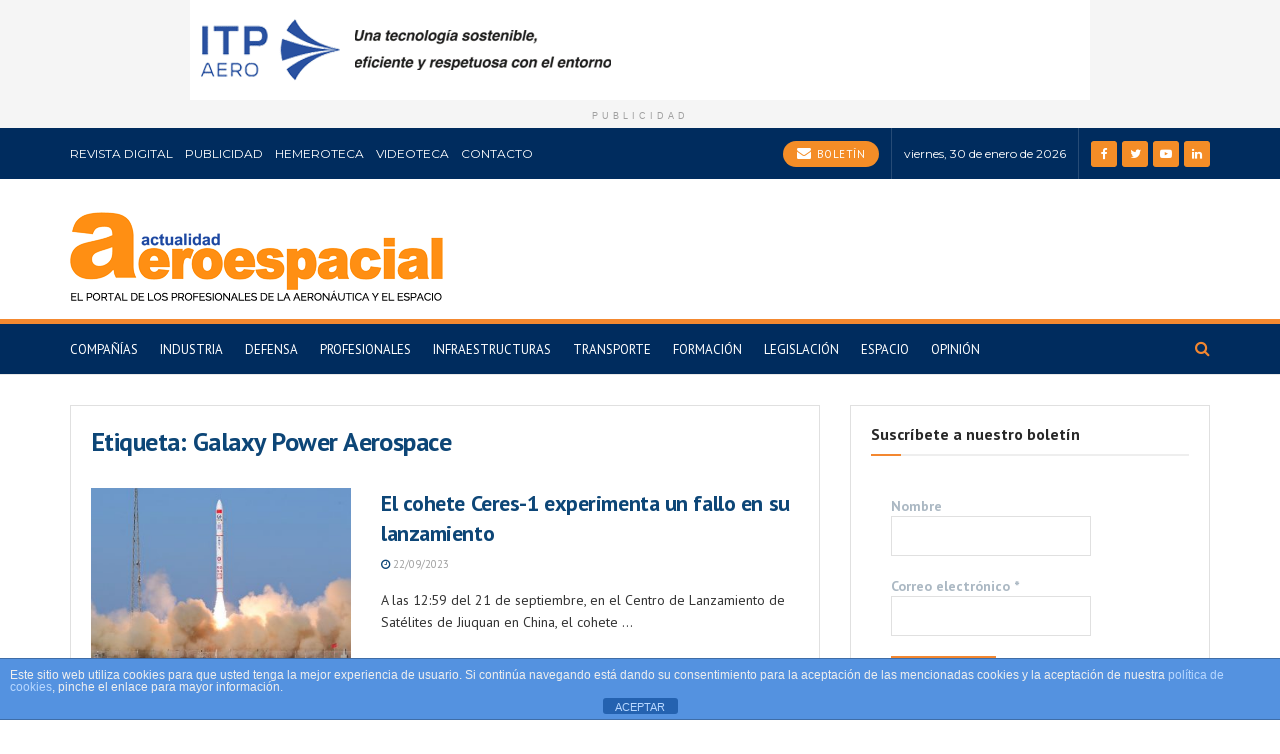

--- FILE ---
content_type: text/html; charset=UTF-8
request_url: https://actualidadaeroespacial.com/tag/galaxy-power-aerospace/
body_size: 21002
content:
<!doctype html>
<!--[if lt IE 7]> <html class="no-js lt-ie9 lt-ie8 lt-ie7" lang="es"> <![endif]-->
<!--[if IE 7]>    <html class="no-js lt-ie9 lt-ie8" lang="es"> <![endif]-->
<!--[if IE 8]>    <html class="no-js lt-ie9" lang="es"> <![endif]-->
<!--[if IE 9]>    <html class="no-js lt-ie10" lang="es"> <![endif]-->
<!--[if gt IE 8]><!--> <html class="no-js" lang="es"> <!--<![endif]-->
<head>
    <meta http-equiv="Content-Type" content="text/html; charset=UTF-8" />
    <meta name='viewport' content='width=device-width, initial-scale=1, user-scalable=yes' />
    <link rel="profile" href="https://gmpg.org/xfn/11" />
    <link rel="pingback" href="" />
    <meta name="theme-color" content="#003482">
             <meta name="msapplication-navbutton-color" content="#003482">
             <meta name="apple-mobile-web-app-status-bar-style" content="#003482"><meta name='robots' content='index, follow, max-image-preview:large, max-snippet:-1, max-video-preview:-1' />
<meta property="og:type" content="website">
<meta property="og:title" content="El cohete Ceres-1 experimenta un fallo en su lanzamiento">
<meta property="og:site_name" content="Actualidad Aeroespacial">
<meta property="og:description" content="A las 12:59 del 21 de septiembre, en el Centro de Lanzamiento de Satélites de Jiuquan en China, el cohete">
<meta property="og:url" content="https://actualidadaeroespacial.com/tag/galaxy-power-aerospace">
<meta property="og:locale" content="es_ES">
<meta property="og:image" content="https://actualidadaeroespacial.com/wp-content/uploads/2023/09/Cohete-Ceres-1-220923.jpg">
<meta property="og:image:height" content="534">
<meta property="og:image:width" content="1200">
<meta name="twitter:card" content="summary">
<meta name="twitter:url" content="https://actualidadaeroespacial.com/tag/galaxy-power-aerospace">
<meta name="twitter:title" content="El cohete Ceres-1 experimenta un fallo en su lanzamiento">
<meta name="twitter:description" content="A las 12:59 del 21 de septiembre, en el Centro de Lanzamiento de Satélites de Jiuquan en China, el cohete">
<meta name="twitter:image:src" content="https://actualidadaeroespacial.com/wp-content/uploads/2023/09/Cohete-Ceres-1-220923.jpg">
<meta name="twitter:image:width" content="1200">
<meta name="twitter:image:height" content="534">
<meta name="twitter:site" content="https://twitter.com/actualidadaero">
		<style>img:is([sizes="auto" i], [sizes^="auto," i]) { contain-intrinsic-size: 3000px 1500px }</style>
					<script type="text/javascript">
              var jnews_ajax_url = '/?ajax-request=jnews'
			</script>
			
	<!-- This site is optimized with the Yoast SEO plugin v25.6 - https://yoast.com/wordpress/plugins/seo/ -->
	<title>Galaxy Power Aerospace archivos - Actualidad Aeroespacial</title>
	<link rel="canonical" href="https://actualidadaeroespacial.com/tag/galaxy-power-aerospace/" />
	<meta property="og:locale" content="es_ES" />
	<meta property="og:type" content="article" />
	<meta property="og:title" content="Galaxy Power Aerospace archivos - Actualidad Aeroespacial" />
	<meta property="og:url" content="https://actualidadaeroespacial.com/tag/galaxy-power-aerospace/" />
	<meta property="og:site_name" content="Actualidad Aeroespacial" />
	<meta name="twitter:card" content="summary_large_image" />
	<meta name="twitter:site" content="@actualidadaero" />
	<script type="application/ld+json" class="yoast-schema-graph">{"@context":"https://schema.org","@graph":[{"@type":"CollectionPage","@id":"https://actualidadaeroespacial.com/tag/galaxy-power-aerospace/","url":"https://actualidadaeroespacial.com/tag/galaxy-power-aerospace/","name":"Galaxy Power Aerospace archivos - Actualidad Aeroespacial","isPartOf":{"@id":"https://actualidadaeroespacial.com/#website"},"primaryImageOfPage":{"@id":"https://actualidadaeroespacial.com/tag/galaxy-power-aerospace/#primaryimage"},"image":{"@id":"https://actualidadaeroespacial.com/tag/galaxy-power-aerospace/#primaryimage"},"thumbnailUrl":"https://actualidadaeroespacial.com/wp-content/uploads/2023/09/Cohete-Ceres-1-220923.jpg","breadcrumb":{"@id":"https://actualidadaeroespacial.com/tag/galaxy-power-aerospace/#breadcrumb"},"inLanguage":"es"},{"@type":"ImageObject","inLanguage":"es","@id":"https://actualidadaeroespacial.com/tag/galaxy-power-aerospace/#primaryimage","url":"https://actualidadaeroespacial.com/wp-content/uploads/2023/09/Cohete-Ceres-1-220923.jpg","contentUrl":"https://actualidadaeroespacial.com/wp-content/uploads/2023/09/Cohete-Ceres-1-220923.jpg","width":1200,"height":534,"caption":"Cohete Ceres-1"},{"@type":"BreadcrumbList","@id":"https://actualidadaeroespacial.com/tag/galaxy-power-aerospace/#breadcrumb","itemListElement":[{"@type":"ListItem","position":1,"name":"Portada","item":"https://actualidadaeroespacial.com/"},{"@type":"ListItem","position":2,"name":"Galaxy Power Aerospace"}]},{"@type":"WebSite","@id":"https://actualidadaeroespacial.com/#website","url":"https://actualidadaeroespacial.com/","name":"Actualidad Aeroespacial","description":"El portal de los profesionales de la aeronáutica y el espacio","publisher":{"@id":"https://actualidadaeroespacial.com/#organization"},"potentialAction":[{"@type":"SearchAction","target":{"@type":"EntryPoint","urlTemplate":"https://actualidadaeroespacial.com/?s={search_term_string}"},"query-input":{"@type":"PropertyValueSpecification","valueRequired":true,"valueName":"search_term_string"}}],"inLanguage":"es"},{"@type":"Organization","@id":"https://actualidadaeroespacial.com/#organization","name":"Actualidad Aeroespacial","url":"https://actualidadaeroespacial.com/","logo":{"@type":"ImageObject","inLanguage":"es","@id":"https://actualidadaeroespacial.com/#/schema/logo/image/","url":"https://actualidadaeroespacial.com/wp-content/uploads/2025/11/aeroespacial-logo.png","contentUrl":"https://actualidadaeroespacial.com/wp-content/uploads/2025/11/aeroespacial-logo.png","width":373,"height":89,"caption":"Actualidad Aeroespacial"},"image":{"@id":"https://actualidadaeroespacial.com/#/schema/logo/image/"},"sameAs":["https://www.facebook.com/actualidadaeroespacial","https://x.com/actualidadaero"]}]}</script>
	<!-- / Yoast SEO plugin. -->


<link rel='dns-prefetch' href='//www.googletagmanager.com' />
<link rel='dns-prefetch' href='//fonts.googleapis.com' />
<link rel="alternate" type="application/rss+xml" title="Actualidad Aeroespacial &raquo; Feed" href="https://actualidadaeroespacial.com/feed/" />
<link rel="alternate" type="application/rss+xml" title="Actualidad Aeroespacial &raquo; Feed de los comentarios" href="https://actualidadaeroespacial.com/comments/feed/" />
<link rel="alternate" type="application/rss+xml" title="Actualidad Aeroespacial &raquo; Etiqueta Galaxy Power Aerospace del feed" href="https://actualidadaeroespacial.com/tag/galaxy-power-aerospace/feed/" />
<script type="text/javascript">
/* <![CDATA[ */
window._wpemojiSettings = {"baseUrl":"https:\/\/s.w.org\/images\/core\/emoji\/15.0.3\/72x72\/","ext":".png","svgUrl":"https:\/\/s.w.org\/images\/core\/emoji\/15.0.3\/svg\/","svgExt":".svg","source":{"concatemoji":"https:\/\/actualidadaeroespacial.com\/wp-includes\/js\/wp-emoji-release.min.js?ver=6.6.2"}};
/*! This file is auto-generated */
!function(i,n){var o,s,e;function c(e){try{var t={supportTests:e,timestamp:(new Date).valueOf()};sessionStorage.setItem(o,JSON.stringify(t))}catch(e){}}function p(e,t,n){e.clearRect(0,0,e.canvas.width,e.canvas.height),e.fillText(t,0,0);var t=new Uint32Array(e.getImageData(0,0,e.canvas.width,e.canvas.height).data),r=(e.clearRect(0,0,e.canvas.width,e.canvas.height),e.fillText(n,0,0),new Uint32Array(e.getImageData(0,0,e.canvas.width,e.canvas.height).data));return t.every(function(e,t){return e===r[t]})}function u(e,t,n){switch(t){case"flag":return n(e,"\ud83c\udff3\ufe0f\u200d\u26a7\ufe0f","\ud83c\udff3\ufe0f\u200b\u26a7\ufe0f")?!1:!n(e,"\ud83c\uddfa\ud83c\uddf3","\ud83c\uddfa\u200b\ud83c\uddf3")&&!n(e,"\ud83c\udff4\udb40\udc67\udb40\udc62\udb40\udc65\udb40\udc6e\udb40\udc67\udb40\udc7f","\ud83c\udff4\u200b\udb40\udc67\u200b\udb40\udc62\u200b\udb40\udc65\u200b\udb40\udc6e\u200b\udb40\udc67\u200b\udb40\udc7f");case"emoji":return!n(e,"\ud83d\udc26\u200d\u2b1b","\ud83d\udc26\u200b\u2b1b")}return!1}function f(e,t,n){var r="undefined"!=typeof WorkerGlobalScope&&self instanceof WorkerGlobalScope?new OffscreenCanvas(300,150):i.createElement("canvas"),a=r.getContext("2d",{willReadFrequently:!0}),o=(a.textBaseline="top",a.font="600 32px Arial",{});return e.forEach(function(e){o[e]=t(a,e,n)}),o}function t(e){var t=i.createElement("script");t.src=e,t.defer=!0,i.head.appendChild(t)}"undefined"!=typeof Promise&&(o="wpEmojiSettingsSupports",s=["flag","emoji"],n.supports={everything:!0,everythingExceptFlag:!0},e=new Promise(function(e){i.addEventListener("DOMContentLoaded",e,{once:!0})}),new Promise(function(t){var n=function(){try{var e=JSON.parse(sessionStorage.getItem(o));if("object"==typeof e&&"number"==typeof e.timestamp&&(new Date).valueOf()<e.timestamp+604800&&"object"==typeof e.supportTests)return e.supportTests}catch(e){}return null}();if(!n){if("undefined"!=typeof Worker&&"undefined"!=typeof OffscreenCanvas&&"undefined"!=typeof URL&&URL.createObjectURL&&"undefined"!=typeof Blob)try{var e="postMessage("+f.toString()+"("+[JSON.stringify(s),u.toString(),p.toString()].join(",")+"));",r=new Blob([e],{type:"text/javascript"}),a=new Worker(URL.createObjectURL(r),{name:"wpTestEmojiSupports"});return void(a.onmessage=function(e){c(n=e.data),a.terminate(),t(n)})}catch(e){}c(n=f(s,u,p))}t(n)}).then(function(e){for(var t in e)n.supports[t]=e[t],n.supports.everything=n.supports.everything&&n.supports[t],"flag"!==t&&(n.supports.everythingExceptFlag=n.supports.everythingExceptFlag&&n.supports[t]);n.supports.everythingExceptFlag=n.supports.everythingExceptFlag&&!n.supports.flag,n.DOMReady=!1,n.readyCallback=function(){n.DOMReady=!0}}).then(function(){return e}).then(function(){var e;n.supports.everything||(n.readyCallback(),(e=n.source||{}).concatemoji?t(e.concatemoji):e.wpemoji&&e.twemoji&&(t(e.twemoji),t(e.wpemoji)))}))}((window,document),window._wpemojiSettings);
/* ]]> */
</script>

<style id='wp-emoji-styles-inline-css' type='text/css'>

	img.wp-smiley, img.emoji {
		display: inline !important;
		border: none !important;
		box-shadow: none !important;
		height: 1em !important;
		width: 1em !important;
		margin: 0 0.07em !important;
		vertical-align: -0.1em !important;
		background: none !important;
		padding: 0 !important;
	}
</style>
<link rel='stylesheet' id='wp-block-library-css' href='https://actualidadaeroespacial.com/wp-includes/css/dist/block-library/style.min.css?ver=6.6.2' type='text/css' media='all' />
<style id='filebird-block-filebird-gallery-style-inline-css' type='text/css'>
ul.filebird-block-filebird-gallery{margin:auto!important;padding:0!important;width:100%}ul.filebird-block-filebird-gallery.layout-grid{display:grid;grid-gap:20px;align-items:stretch;grid-template-columns:repeat(var(--columns),1fr);justify-items:stretch}ul.filebird-block-filebird-gallery.layout-grid li img{border:1px solid #ccc;box-shadow:2px 2px 6px 0 rgba(0,0,0,.3);height:100%;max-width:100%;-o-object-fit:cover;object-fit:cover;width:100%}ul.filebird-block-filebird-gallery.layout-masonry{-moz-column-count:var(--columns);-moz-column-gap:var(--space);column-gap:var(--space);-moz-column-width:var(--min-width);columns:var(--min-width) var(--columns);display:block;overflow:auto}ul.filebird-block-filebird-gallery.layout-masonry li{margin-bottom:var(--space)}ul.filebird-block-filebird-gallery li{list-style:none}ul.filebird-block-filebird-gallery li figure{height:100%;margin:0;padding:0;position:relative;width:100%}ul.filebird-block-filebird-gallery li figure figcaption{background:linear-gradient(0deg,rgba(0,0,0,.7),rgba(0,0,0,.3) 70%,transparent);bottom:0;box-sizing:border-box;color:#fff;font-size:.8em;margin:0;max-height:100%;overflow:auto;padding:3em .77em .7em;position:absolute;text-align:center;width:100%;z-index:2}ul.filebird-block-filebird-gallery li figure figcaption a{color:inherit}

</style>
<style id='classic-theme-styles-inline-css' type='text/css'>
/*! This file is auto-generated */
.wp-block-button__link{color:#fff;background-color:#32373c;border-radius:9999px;box-shadow:none;text-decoration:none;padding:calc(.667em + 2px) calc(1.333em + 2px);font-size:1.125em}.wp-block-file__button{background:#32373c;color:#fff;text-decoration:none}
</style>
<style id='global-styles-inline-css' type='text/css'>
:root{--wp--preset--aspect-ratio--square: 1;--wp--preset--aspect-ratio--4-3: 4/3;--wp--preset--aspect-ratio--3-4: 3/4;--wp--preset--aspect-ratio--3-2: 3/2;--wp--preset--aspect-ratio--2-3: 2/3;--wp--preset--aspect-ratio--16-9: 16/9;--wp--preset--aspect-ratio--9-16: 9/16;--wp--preset--color--black: #000000;--wp--preset--color--cyan-bluish-gray: #abb8c3;--wp--preset--color--white: #ffffff;--wp--preset--color--pale-pink: #f78da7;--wp--preset--color--vivid-red: #cf2e2e;--wp--preset--color--luminous-vivid-orange: #ff6900;--wp--preset--color--luminous-vivid-amber: #fcb900;--wp--preset--color--light-green-cyan: #7bdcb5;--wp--preset--color--vivid-green-cyan: #00d084;--wp--preset--color--pale-cyan-blue: #8ed1fc;--wp--preset--color--vivid-cyan-blue: #0693e3;--wp--preset--color--vivid-purple: #9b51e0;--wp--preset--gradient--vivid-cyan-blue-to-vivid-purple: linear-gradient(135deg,rgba(6,147,227,1) 0%,rgb(155,81,224) 100%);--wp--preset--gradient--light-green-cyan-to-vivid-green-cyan: linear-gradient(135deg,rgb(122,220,180) 0%,rgb(0,208,130) 100%);--wp--preset--gradient--luminous-vivid-amber-to-luminous-vivid-orange: linear-gradient(135deg,rgba(252,185,0,1) 0%,rgba(255,105,0,1) 100%);--wp--preset--gradient--luminous-vivid-orange-to-vivid-red: linear-gradient(135deg,rgba(255,105,0,1) 0%,rgb(207,46,46) 100%);--wp--preset--gradient--very-light-gray-to-cyan-bluish-gray: linear-gradient(135deg,rgb(238,238,238) 0%,rgb(169,184,195) 100%);--wp--preset--gradient--cool-to-warm-spectrum: linear-gradient(135deg,rgb(74,234,220) 0%,rgb(151,120,209) 20%,rgb(207,42,186) 40%,rgb(238,44,130) 60%,rgb(251,105,98) 80%,rgb(254,248,76) 100%);--wp--preset--gradient--blush-light-purple: linear-gradient(135deg,rgb(255,206,236) 0%,rgb(152,150,240) 100%);--wp--preset--gradient--blush-bordeaux: linear-gradient(135deg,rgb(254,205,165) 0%,rgb(254,45,45) 50%,rgb(107,0,62) 100%);--wp--preset--gradient--luminous-dusk: linear-gradient(135deg,rgb(255,203,112) 0%,rgb(199,81,192) 50%,rgb(65,88,208) 100%);--wp--preset--gradient--pale-ocean: linear-gradient(135deg,rgb(255,245,203) 0%,rgb(182,227,212) 50%,rgb(51,167,181) 100%);--wp--preset--gradient--electric-grass: linear-gradient(135deg,rgb(202,248,128) 0%,rgb(113,206,126) 100%);--wp--preset--gradient--midnight: linear-gradient(135deg,rgb(2,3,129) 0%,rgb(40,116,252) 100%);--wp--preset--font-size--small: 13px;--wp--preset--font-size--medium: 20px;--wp--preset--font-size--large: 36px;--wp--preset--font-size--x-large: 42px;--wp--preset--spacing--20: 0.44rem;--wp--preset--spacing--30: 0.67rem;--wp--preset--spacing--40: 1rem;--wp--preset--spacing--50: 1.5rem;--wp--preset--spacing--60: 2.25rem;--wp--preset--spacing--70: 3.38rem;--wp--preset--spacing--80: 5.06rem;--wp--preset--shadow--natural: 6px 6px 9px rgba(0, 0, 0, 0.2);--wp--preset--shadow--deep: 12px 12px 50px rgba(0, 0, 0, 0.4);--wp--preset--shadow--sharp: 6px 6px 0px rgba(0, 0, 0, 0.2);--wp--preset--shadow--outlined: 6px 6px 0px -3px rgba(255, 255, 255, 1), 6px 6px rgba(0, 0, 0, 1);--wp--preset--shadow--crisp: 6px 6px 0px rgba(0, 0, 0, 1);}:where(.is-layout-flex){gap: 0.5em;}:where(.is-layout-grid){gap: 0.5em;}body .is-layout-flex{display: flex;}.is-layout-flex{flex-wrap: wrap;align-items: center;}.is-layout-flex > :is(*, div){margin: 0;}body .is-layout-grid{display: grid;}.is-layout-grid > :is(*, div){margin: 0;}:where(.wp-block-columns.is-layout-flex){gap: 2em;}:where(.wp-block-columns.is-layout-grid){gap: 2em;}:where(.wp-block-post-template.is-layout-flex){gap: 1.25em;}:where(.wp-block-post-template.is-layout-grid){gap: 1.25em;}.has-black-color{color: var(--wp--preset--color--black) !important;}.has-cyan-bluish-gray-color{color: var(--wp--preset--color--cyan-bluish-gray) !important;}.has-white-color{color: var(--wp--preset--color--white) !important;}.has-pale-pink-color{color: var(--wp--preset--color--pale-pink) !important;}.has-vivid-red-color{color: var(--wp--preset--color--vivid-red) !important;}.has-luminous-vivid-orange-color{color: var(--wp--preset--color--luminous-vivid-orange) !important;}.has-luminous-vivid-amber-color{color: var(--wp--preset--color--luminous-vivid-amber) !important;}.has-light-green-cyan-color{color: var(--wp--preset--color--light-green-cyan) !important;}.has-vivid-green-cyan-color{color: var(--wp--preset--color--vivid-green-cyan) !important;}.has-pale-cyan-blue-color{color: var(--wp--preset--color--pale-cyan-blue) !important;}.has-vivid-cyan-blue-color{color: var(--wp--preset--color--vivid-cyan-blue) !important;}.has-vivid-purple-color{color: var(--wp--preset--color--vivid-purple) !important;}.has-black-background-color{background-color: var(--wp--preset--color--black) !important;}.has-cyan-bluish-gray-background-color{background-color: var(--wp--preset--color--cyan-bluish-gray) !important;}.has-white-background-color{background-color: var(--wp--preset--color--white) !important;}.has-pale-pink-background-color{background-color: var(--wp--preset--color--pale-pink) !important;}.has-vivid-red-background-color{background-color: var(--wp--preset--color--vivid-red) !important;}.has-luminous-vivid-orange-background-color{background-color: var(--wp--preset--color--luminous-vivid-orange) !important;}.has-luminous-vivid-amber-background-color{background-color: var(--wp--preset--color--luminous-vivid-amber) !important;}.has-light-green-cyan-background-color{background-color: var(--wp--preset--color--light-green-cyan) !important;}.has-vivid-green-cyan-background-color{background-color: var(--wp--preset--color--vivid-green-cyan) !important;}.has-pale-cyan-blue-background-color{background-color: var(--wp--preset--color--pale-cyan-blue) !important;}.has-vivid-cyan-blue-background-color{background-color: var(--wp--preset--color--vivid-cyan-blue) !important;}.has-vivid-purple-background-color{background-color: var(--wp--preset--color--vivid-purple) !important;}.has-black-border-color{border-color: var(--wp--preset--color--black) !important;}.has-cyan-bluish-gray-border-color{border-color: var(--wp--preset--color--cyan-bluish-gray) !important;}.has-white-border-color{border-color: var(--wp--preset--color--white) !important;}.has-pale-pink-border-color{border-color: var(--wp--preset--color--pale-pink) !important;}.has-vivid-red-border-color{border-color: var(--wp--preset--color--vivid-red) !important;}.has-luminous-vivid-orange-border-color{border-color: var(--wp--preset--color--luminous-vivid-orange) !important;}.has-luminous-vivid-amber-border-color{border-color: var(--wp--preset--color--luminous-vivid-amber) !important;}.has-light-green-cyan-border-color{border-color: var(--wp--preset--color--light-green-cyan) !important;}.has-vivid-green-cyan-border-color{border-color: var(--wp--preset--color--vivid-green-cyan) !important;}.has-pale-cyan-blue-border-color{border-color: var(--wp--preset--color--pale-cyan-blue) !important;}.has-vivid-cyan-blue-border-color{border-color: var(--wp--preset--color--vivid-cyan-blue) !important;}.has-vivid-purple-border-color{border-color: var(--wp--preset--color--vivid-purple) !important;}.has-vivid-cyan-blue-to-vivid-purple-gradient-background{background: var(--wp--preset--gradient--vivid-cyan-blue-to-vivid-purple) !important;}.has-light-green-cyan-to-vivid-green-cyan-gradient-background{background: var(--wp--preset--gradient--light-green-cyan-to-vivid-green-cyan) !important;}.has-luminous-vivid-amber-to-luminous-vivid-orange-gradient-background{background: var(--wp--preset--gradient--luminous-vivid-amber-to-luminous-vivid-orange) !important;}.has-luminous-vivid-orange-to-vivid-red-gradient-background{background: var(--wp--preset--gradient--luminous-vivid-orange-to-vivid-red) !important;}.has-very-light-gray-to-cyan-bluish-gray-gradient-background{background: var(--wp--preset--gradient--very-light-gray-to-cyan-bluish-gray) !important;}.has-cool-to-warm-spectrum-gradient-background{background: var(--wp--preset--gradient--cool-to-warm-spectrum) !important;}.has-blush-light-purple-gradient-background{background: var(--wp--preset--gradient--blush-light-purple) !important;}.has-blush-bordeaux-gradient-background{background: var(--wp--preset--gradient--blush-bordeaux) !important;}.has-luminous-dusk-gradient-background{background: var(--wp--preset--gradient--luminous-dusk) !important;}.has-pale-ocean-gradient-background{background: var(--wp--preset--gradient--pale-ocean) !important;}.has-electric-grass-gradient-background{background: var(--wp--preset--gradient--electric-grass) !important;}.has-midnight-gradient-background{background: var(--wp--preset--gradient--midnight) !important;}.has-small-font-size{font-size: var(--wp--preset--font-size--small) !important;}.has-medium-font-size{font-size: var(--wp--preset--font-size--medium) !important;}.has-large-font-size{font-size: var(--wp--preset--font-size--large) !important;}.has-x-large-font-size{font-size: var(--wp--preset--font-size--x-large) !important;}
:where(.wp-block-post-template.is-layout-flex){gap: 1.25em;}:where(.wp-block-post-template.is-layout-grid){gap: 1.25em;}
:where(.wp-block-columns.is-layout-flex){gap: 2em;}:where(.wp-block-columns.is-layout-grid){gap: 2em;}
:root :where(.wp-block-pullquote){font-size: 1.5em;line-height: 1.6;}
</style>
<link rel='stylesheet' id='front-estilos-css' href='https://actualidadaeroespacial.com/wp-content/plugins/asesor-cookies-para-la-ley-en-espana/html/front/estilos.css?ver=6.6.2' type='text/css' media='all' />
<link rel='stylesheet' id='contact-form-7-css' href='https://actualidadaeroespacial.com/wp-content/plugins/contact-form-7/includes/css/styles.css?ver=6.0.6' type='text/css' media='all' />
<link rel='stylesheet' id='wpdreams-asl-basic-css' href='https://actualidadaeroespacial.com/wp-content/plugins/ajax-search-lite/css/style.basic.css?ver=4.13.4' type='text/css' media='all' />
<style id='wpdreams-asl-basic-inline-css' type='text/css'>

					div[id*='ajaxsearchlitesettings'].searchsettings .asl_option_inner label {
						font-size: 0px !important;
						color: rgba(0, 0, 0, 0);
					}
					div[id*='ajaxsearchlitesettings'].searchsettings .asl_option_inner label:after {
						font-size: 11px !important;
						position: absolute;
						top: 0;
						left: 0;
						z-index: 1;
					}
					.asl_w_container {
						width: 100%;
						margin: 0px 0px 0px 0px;
						min-width: 200px;
					}
					div[id*='ajaxsearchlite'].asl_m {
						width: 100%;
					}
					div[id*='ajaxsearchliteres'].wpdreams_asl_results div.resdrg span.highlighted {
						font-weight: bold;
						color: rgb(246, 136, 6);
						background-color: rgba(238, 238, 238, 1);
					}
					div[id*='ajaxsearchliteres'].wpdreams_asl_results .results img.asl_image {
						width: 70px;
						height: 70px;
						object-fit: cover;
					}
					div[id*='ajaxsearchlite'].asl_r .results {
						max-height: none;
					}
					div[id*='ajaxsearchlite'].asl_r {
						position: absolute;
					}
				
						.asl_m, .asl_m .probox {
							background-color: rgb(237, 236, 236) !important;
							background-image: none !important;
							-webkit-background-image: none !important;
							-ms-background-image: none !important;
						}
					
						div.asl_r.asl_w.vertical .results .item::after {
							display: block;
							position: absolute;
							bottom: 0;
							content: '';
							height: 1px;
							width: 100%;
							background: #D8D8D8;
						}
						div.asl_r.asl_w.vertical .results .item.asl_last_item::after {
							display: none;
						}
					
</style>
<link rel='stylesheet' id='wpdreams-asl-instance-css' href='https://actualidadaeroespacial.com/wp-content/plugins/ajax-search-lite/css/style-curvy-black.css?ver=4.13.4' type='text/css' media='all' />
<link rel='stylesheet' id='jeg_customizer_font-css' href='//fonts.googleapis.com/css?family=PT+Sans%3Aregular%7CMontserrat%3Areguler&#038;subset=latin-ext&#038;display=swap&#038;ver=1.2.5' type='text/css' media='all' />
<link rel='stylesheet' id='mediaelement-css' href='https://actualidadaeroespacial.com/wp-includes/js/mediaelement/mediaelementplayer-legacy.min.css?ver=4.2.17' type='text/css' media='all' />
<link rel='stylesheet' id='wp-mediaelement-css' href='https://actualidadaeroespacial.com/wp-includes/js/mediaelement/wp-mediaelement.min.css?ver=6.6.2' type='text/css' media='all' />
<link rel='stylesheet' id='jnews-frontend-css' href='https://actualidadaeroespacial.com/wp-content/themes/jnews/assets/dist/frontend.min.css?ver=7.1.6' type='text/css' media='all' />
<link rel='stylesheet' id='jnews-elementor-css' href='https://actualidadaeroespacial.com/wp-content/themes/jnews/assets/css/elementor-frontend.css?ver=7.1.6' type='text/css' media='all' />
<link rel='stylesheet' id='jnews-style-css' href='https://actualidadaeroespacial.com/wp-content/themes/jnews/style.css?ver=7.1.6' type='text/css' media='all' />
<link rel='stylesheet' id='jnews-darkmode-css' href='https://actualidadaeroespacial.com/wp-content/themes/jnews/assets/css/darkmode.css?ver=7.1.6' type='text/css' media='all' />
<link rel='stylesheet' id='jnews-select-share-css' href='https://actualidadaeroespacial.com/wp-content/plugins/jnews-social-share/assets/css/plugin.css' type='text/css' media='all' />
<script type="text/javascript" src="https://actualidadaeroespacial.com/wp-includes/js/jquery/jquery.min.js?ver=3.7.1" id="jquery-core-js"></script>
<script type="text/javascript" src="https://actualidadaeroespacial.com/wp-includes/js/jquery/jquery-migrate.min.js?ver=3.4.1" id="jquery-migrate-js"></script>
<script type="text/javascript" id="front-principal-js-extra">
/* <![CDATA[ */
var cdp_cookies_info = {"url_plugin":"https:\/\/actualidadaeroespacial.com\/wp-content\/plugins\/asesor-cookies-para-la-ley-en-espana\/plugin.php","url_admin_ajax":"https:\/\/actualidadaeroespacial.com\/wp-admin\/admin-ajax.php"};
/* ]]> */
</script>
<script type="text/javascript" src="https://actualidadaeroespacial.com/wp-content/plugins/asesor-cookies-para-la-ley-en-espana/html/front/principal.js?ver=6.6.2" id="front-principal-js"></script>

<!-- Fragmento de código de la etiqueta de Google (gtag.js) añadida por Site Kit -->
<!-- Fragmento de código de Google Analytics añadido por Site Kit -->
<script type="text/javascript" src="https://www.googletagmanager.com/gtag/js?id=GT-WV3GNT2" id="google_gtagjs-js" async></script>
<script type="text/javascript" id="google_gtagjs-js-after">
/* <![CDATA[ */
window.dataLayer = window.dataLayer || [];function gtag(){dataLayer.push(arguments);}
gtag("set","linker",{"domains":["actualidadaeroespacial.com"]});
gtag("js", new Date());
gtag("set", "developer_id.dZTNiMT", true);
gtag("config", "GT-WV3GNT2");
/* ]]> */
</script>
<link rel="https://api.w.org/" href="https://actualidadaeroespacial.com/wp-json/" /><link rel="alternate" title="JSON" type="application/json" href="https://actualidadaeroespacial.com/wp-json/wp/v2/tags/12992" /><meta name="generator" content="WordPress 6.6.2" />
<style type="text/css">
			.aiovg-player {
				display: block;
				position: relative;
				border-radius: 3px;
				padding-bottom: 56.25%;
				width: 100%;
				height: 0;	
				overflow: hidden;
			}
			
			.aiovg-player iframe,
			.aiovg-player .video-js,
			.aiovg-player .plyr {
				--plyr-color-main: #00b2ff;
				position: absolute;
				inset: 0;	
				margin: 0;
				padding: 0;
				width: 100%;
				height: 100%;
			}
		</style><meta name="generator" content="Site Kit by Google 1.171.0" />				<link rel="preconnect" href="https://fonts.gstatic.com" crossorigin />
				<link rel="preload" as="style" href="//fonts.googleapis.com/css?family=Open+Sans&display=swap" />
								<link rel="stylesheet" href="//fonts.googleapis.com/css?family=Open+Sans&display=swap" media="all" />
				<meta name="generator" content="Elementor 3.24.2; features: additional_custom_breakpoints; settings: css_print_method-external, google_font-enabled, font_display-auto">
			<style>
				.e-con.e-parent:nth-of-type(n+4):not(.e-lazyloaded):not(.e-no-lazyload),
				.e-con.e-parent:nth-of-type(n+4):not(.e-lazyloaded):not(.e-no-lazyload) * {
					background-image: none !important;
				}
				@media screen and (max-height: 1024px) {
					.e-con.e-parent:nth-of-type(n+3):not(.e-lazyloaded):not(.e-no-lazyload),
					.e-con.e-parent:nth-of-type(n+3):not(.e-lazyloaded):not(.e-no-lazyload) * {
						background-image: none !important;
					}
				}
				@media screen and (max-height: 640px) {
					.e-con.e-parent:nth-of-type(n+2):not(.e-lazyloaded):not(.e-no-lazyload),
					.e-con.e-parent:nth-of-type(n+2):not(.e-lazyloaded):not(.e-no-lazyload) * {
						background-image: none !important;
					}
				}
			</style>
			<link rel="icon" href="https://actualidadaeroespacial.com/wp-content/uploads/2019/07/favicon.ico" sizes="32x32" />
<link rel="icon" href="https://actualidadaeroespacial.com/wp-content/uploads/2019/07/favicon.ico" sizes="192x192" />
<link rel="apple-touch-icon" href="https://actualidadaeroespacial.com/wp-content/uploads/2019/07/favicon.ico" />
<meta name="msapplication-TileImage" content="https://actualidadaeroespacial.com/wp-content/uploads/2019/07/favicon.ico" />
<style id="jeg_dynamic_css" type="text/css" data-type="jeg_custom-css">body.jnews { background-color : #ffffff; } body,.newsfeed_carousel.owl-carousel .owl-nav div,.jeg_filter_button,.owl-carousel .owl-nav div,.jeg_readmore,.jeg_hero_style_7 .jeg_post_meta a,.widget_calendar thead th,.widget_calendar tfoot a,.jeg_socialcounter a,.entry-header .jeg_meta_like a,.entry-header .jeg_meta_comment a,.entry-content tbody tr:hover,.entry-content th,.jeg_splitpost_nav li:hover a,#breadcrumbs a,.jeg_author_socials a:hover,.jeg_footer_content a,.jeg_footer_bottom a,.jeg_cartcontent,.woocommerce .woocommerce-breadcrumb a { color : #414549; } a,.jeg_menu_style_5 > li > a:hover,.jeg_menu_style_5 > li.sfHover > a,.jeg_menu_style_5 > li.current-menu-item > a,.jeg_menu_style_5 > li.current-menu-ancestor > a,.jeg_navbar .jeg_menu:not(.jeg_main_menu) > li > a:hover,.jeg_midbar .jeg_menu:not(.jeg_main_menu) > li > a:hover,.jeg_side_tabs li.active,.jeg_block_heading_5 strong,.jeg_block_heading_6 strong,.jeg_block_heading_7 strong,.jeg_block_heading_8 strong,.jeg_subcat_list li a:hover,.jeg_subcat_list li button:hover,.jeg_pl_lg_7 .jeg_thumb .jeg_post_category a,.jeg_pl_xs_2:before,.jeg_pl_xs_4 .jeg_postblock_content:before,.jeg_postblock .jeg_post_title a:hover,.jeg_hero_style_6 .jeg_post_title a:hover,.jeg_sidefeed .jeg_pl_xs_3 .jeg_post_title a:hover,.widget_jnews_popular .jeg_post_title a:hover,.jeg_meta_author a,.widget_archive li a:hover,.widget_pages li a:hover,.widget_meta li a:hover,.widget_recent_entries li a:hover,.widget_rss li a:hover,.widget_rss cite,.widget_categories li a:hover,.widget_categories li.current-cat > a,#breadcrumbs a:hover,.jeg_share_count .counts,.commentlist .bypostauthor > .comment-body > .comment-author > .fn,span.required,.jeg_review_title,.bestprice .price,.authorlink a:hover,.jeg_vertical_playlist .jeg_video_playlist_play_icon,.jeg_vertical_playlist .jeg_video_playlist_item.active .jeg_video_playlist_thumbnail:before,.jeg_horizontal_playlist .jeg_video_playlist_play,.woocommerce li.product .pricegroup .button,.widget_display_forums li a:hover,.widget_display_topics li:before,.widget_display_replies li:before,.widget_display_views li:before,.bbp-breadcrumb a:hover,.jeg_mobile_menu li.sfHover > a,.jeg_mobile_menu li a:hover,.split-template-6 .pagenum, .jeg_push_notification_button .button { color : #f38730; } .jeg_menu_style_1 > li > a:before,.jeg_menu_style_2 > li > a:before,.jeg_menu_style_3 > li > a:before,.jeg_side_toggle,.jeg_slide_caption .jeg_post_category a,.jeg_slider_type_1 .owl-nav .owl-next,.jeg_block_heading_1 .jeg_block_title span,.jeg_block_heading_2 .jeg_block_title span,.jeg_block_heading_3,.jeg_block_heading_4 .jeg_block_title span,.jeg_block_heading_6:after,.jeg_pl_lg_box .jeg_post_category a,.jeg_pl_md_box .jeg_post_category a,.jeg_readmore:hover,.jeg_thumb .jeg_post_category a,.jeg_block_loadmore a:hover, .jeg_postblock.alt .jeg_block_loadmore a:hover,.jeg_block_loadmore a.active,.jeg_postblock_carousel_2 .jeg_post_category a,.jeg_heroblock .jeg_post_category a,.jeg_pagenav_1 .page_number.active,.jeg_pagenav_1 .page_number.active:hover,input[type="submit"],.btn,.button,.widget_tag_cloud a:hover,.popularpost_item:hover .jeg_post_title a:before,.jeg_splitpost_4 .page_nav,.jeg_splitpost_5 .page_nav,.jeg_post_via a:hover,.jeg_post_source a:hover,.jeg_post_tags a:hover,.comment-reply-title small a:before,.comment-reply-title small a:after,.jeg_storelist .productlink,.authorlink li.active a:before,.jeg_footer.dark .socials_widget:not(.nobg) a:hover .fa,.jeg_breakingnews_title,.jeg_overlay_slider_bottom.owl-carousel .owl-nav div,.jeg_overlay_slider_bottom.owl-carousel .owl-nav div:hover,.jeg_vertical_playlist .jeg_video_playlist_current,.woocommerce span.onsale,.woocommerce #respond input#submit:hover,.woocommerce a.button:hover,.woocommerce button.button:hover,.woocommerce input.button:hover,.woocommerce #respond input#submit.alt,.woocommerce a.button.alt,.woocommerce button.button.alt,.woocommerce input.button.alt,.jeg_popup_post .caption,.jeg_footer.dark input[type="submit"],.jeg_footer.dark .btn,.jeg_footer.dark .button,.footer_widget.widget_tag_cloud a:hover, .jeg_inner_content .content-inner .jeg_post_category a:hover, #buddypress .standard-form button, #buddypress a.button, #buddypress input[type="submit"], #buddypress input[type="button"], #buddypress input[type="reset"], #buddypress ul.button-nav li a, #buddypress .generic-button a, #buddypress .generic-button button, #buddypress .comment-reply-link, #buddypress a.bp-title-button, #buddypress.buddypress-wrap .members-list li .user-update .activity-read-more a, div#buddypress .standard-form button:hover,div#buddypress a.button:hover,div#buddypress input[type="submit"]:hover,div#buddypress input[type="button"]:hover,div#buddypress input[type="reset"]:hover,div#buddypress ul.button-nav li a:hover,div#buddypress .generic-button a:hover,div#buddypress .generic-button button:hover,div#buddypress .comment-reply-link:hover,div#buddypress a.bp-title-button:hover,div#buddypress.buddypress-wrap .members-list li .user-update .activity-read-more a:hover, #buddypress #item-nav .item-list-tabs ul li a:before, .jeg_inner_content .jeg_meta_container .follow-wrapper a { background-color : #f38730; } .jeg_block_heading_7 .jeg_block_title span, .jeg_readmore:hover, .jeg_block_loadmore a:hover, .jeg_block_loadmore a.active, .jeg_pagenav_1 .page_number.active, .jeg_pagenav_1 .page_number.active:hover, .jeg_pagenav_3 .page_number:hover, .jeg_prevnext_post a:hover h3, .jeg_overlay_slider .jeg_post_category, .jeg_sidefeed .jeg_post.active, .jeg_vertical_playlist.jeg_vertical_playlist .jeg_video_playlist_item.active .jeg_video_playlist_thumbnail img, .jeg_horizontal_playlist .jeg_video_playlist_item.active { border-color : #f38730; } .jeg_tabpost_nav li.active, .woocommerce div.product .woocommerce-tabs ul.tabs li.active { border-bottom-color : #f38730; } .jeg_post_meta .fa, .entry-header .jeg_post_meta .fa, .jeg_review_stars, .jeg_price_review_list { color : #0d4677; } .jeg_share_button.share-float.share-monocrhome a { background-color : #0d4677; } h1,h2,h3,h4,h5,h6,.jeg_post_title a,.entry-header .jeg_post_title,.jeg_hero_style_7 .jeg_post_title a,.jeg_block_title,.jeg_splitpost_bar .current_title,.jeg_video_playlist_title,.gallery-caption { color : #0d4677; } .split-template-9 .pagenum, .split-template-10 .pagenum, .split-template-11 .pagenum, .split-template-12 .pagenum, .split-template-13 .pagenum, .split-template-15 .pagenum, .split-template-18 .pagenum, .split-template-20 .pagenum, .split-template-19 .current_title span, .split-template-20 .current_title span { background-color : #0d4677; } .jeg_topbar .jeg_nav_row, .jeg_topbar .jeg_search_no_expand .jeg_search_input { line-height : 51px; } .jeg_topbar .jeg_nav_row, .jeg_topbar .jeg_nav_icon { height : 51px; } .jeg_topbar, .jeg_topbar.dark, .jeg_topbar.custom { background : #002c5e; } .jeg_topbar, .jeg_topbar.dark { color : #ffffff; } .jeg_topbar a, .jeg_topbar.dark a { color : #f2a137; } .jeg_midbar, .jeg_midbar.dark { color : #ffffff; } .jeg_midbar a, .jeg_midbar.dark a { color : #f2a137; } .jeg_header .jeg_bottombar.jeg_navbar_wrapper:not(.jeg_navbar_boxed), .jeg_header .jeg_bottombar.jeg_navbar_boxed .jeg_nav_row { background : #002c5e; } .jeg_header .jeg_bottombar, .jeg_header .jeg_bottombar.jeg_navbar_dark { color : #ffffff; } .jeg_header .jeg_bottombar a, .jeg_header .jeg_bottombar.jeg_navbar_dark a { color : #f38730; } .jeg_header .jeg_bottombar a:hover, .jeg_header .jeg_bottombar.jeg_navbar_dark a:hover, .jeg_header .jeg_bottombar .jeg_menu:not(.jeg_main_menu) > li > a:hover { color : #dd9933; } .jeg_header .jeg_bottombar, .jeg_header .jeg_bottombar.jeg_navbar_dark, .jeg_bottombar.jeg_navbar_boxed .jeg_nav_row, .jeg_bottombar.jeg_navbar_dark.jeg_navbar_boxed .jeg_nav_row { border-top-width : 5px; border-bottom-width : 1px; } .jeg_header_wrapper .jeg_bottombar, .jeg_header_wrapper .jeg_bottombar.jeg_navbar_dark, .jeg_bottombar.jeg_navbar_boxed .jeg_nav_row, .jeg_bottombar.jeg_navbar_dark.jeg_navbar_boxed .jeg_nav_row { border-top-color : #f48930; } .jeg_header_sticky .jeg_navbar_wrapper:not(.jeg_navbar_boxed), .jeg_header_sticky .jeg_navbar_boxed .jeg_nav_row { background : #002c5e; } .jeg_stickybar, .jeg_stickybar.dark { color : #ffffff; border-bottom-width : 0px; } .jeg_stickybar a, .jeg_stickybar.dark a { color : #f38730; } .jeg_mobile_bottombar { height : 53px; line-height : 53px; } .jeg_mobile_midbar, .jeg_mobile_midbar.dark { background : #003482; color : #ffffff; border-top-width : 0px; border-top-color : #d6d6d6; } .jeg_mobile_midbar a, .jeg_mobile_midbar.dark a { color : #f28237; } .jeg_header .socials_widget > a > i.fa:before { color : #ffffff; } .jeg_header .socials_widget > a > i.fa { background-color : #f48d27; } .jeg_aside_item.socials_widget > a > i.fa:before { color : #ffffff; } .jeg_header .jeg_button_1 .btn { background : #f48d27; color : #ffffff; } .jeg_header .jeg_button_2 .btn { background : #f47d38; color : #ffffff; } .jeg_header .jeg_button_3 .btn { background : #f48338; color : #ffffff; } .jeg_nav_icon .jeg_mobile_toggle.toggle_btn { color : #ffffff; } .jeg_navbar_mobile_wrapper .jeg_nav_item a.jeg_mobile_toggle, .jeg_navbar_mobile_wrapper .dark .jeg_nav_item a.jeg_mobile_toggle { color : #ffffff; } .jeg_header .jeg_menu.jeg_main_menu > li > a { color : #ffffff; } .jeg_menu_style_1 > li > a:before, .jeg_menu_style_2 > li > a:before, .jeg_menu_style_3 > li > a:before { background : #f38730; } .jeg_header .jeg_menu.jeg_main_menu > li > a:hover, .jeg_header .jeg_menu.jeg_main_menu > li.sfHover > a, .jeg_header .jeg_menu.jeg_main_menu > li > .sf-with-ul:hover:after, .jeg_header .jeg_menu.jeg_main_menu > li.sfHover > .sf-with-ul:after, .jeg_header .jeg_menu_style_4 > li.current-menu-item > a, .jeg_header .jeg_menu_style_4 > li.current-menu-ancestor > a, .jeg_header .jeg_menu_style_5 > li.current-menu-item > a, .jeg_header .jeg_menu_style_5 > li.current-menu-ancestor > a { color : #f2af79; } .jeg_navbar_wrapper .jeg_megamenu .sub-menu .jeg_newsfeed_subcat li a { color : #f47c13; } .jeg_megamenu .sub-menu .jeg_newsfeed_subcat li.active a { color : rgba(13,70,119,0.71); } .jeg_megamenu .sub-menu .jeg_newsfeed_list .jeg_newsfeed_item .jeg_post_title a { color : #0d4677; } .jnews .jeg_header .jeg_menu.jeg_top_menu > li > a { color : #ffffff; } .jnews .jeg_header .jeg_menu.jeg_top_menu > li a:hover { color : #f29437; } .jnews .jeg_menu.jeg_top_menu li > ul, .jnews .jeg_menu.jeg_top_menu li > ul li > a, .jnews .jeg_menu.jeg_top_menu li > ul li:hover > a, .jnews .jeg_menu.jeg_top_menu li > ul li.sfHover > a { color : #ffffff; } #jeg_off_canvas.dark .jeg_mobile_wrapper, #jeg_off_canvas .jeg_mobile_wrapper { background : #005baa; } .jeg_footer_content,.jeg_footer.dark .jeg_footer_content { background-color : #00193f; } .jeg_footer_secondary,.jeg_footer.dark .jeg_footer_secondary,.jeg_footer_bottom,.jeg_footer.dark .jeg_footer_bottom,.jeg_footer_sidecontent .jeg_footer_primary { color : #f48a34; } .jeg_footer_bottom a,.jeg_footer.dark .jeg_footer_bottom a,.jeg_footer_secondary a,.jeg_footer.dark .jeg_footer_secondary a,.jeg_footer_sidecontent .jeg_footer_primary a,.jeg_footer_sidecontent.dark .jeg_footer_primary a { color : #dd8500; } .jeg_footer_sidecontent .jeg_footer_primary .col-md-7 .jeg_footer_title, .jeg_footer_sidecontent .jeg_footer_primary .col-md-7 .jeg_footer_title { color : #ffffff; } .jeg_menu_footer a,.jeg_footer.dark .jeg_menu_footer a,.jeg_footer_sidecontent .jeg_footer_primary .col-md-7 .jeg_menu_footer a { color : #ffffff; } .jeg_menu_footer a:hover,.jeg_footer.dark .jeg_menu_footer a:hover,.jeg_footer_sidecontent .jeg_footer_primary .col-md-7 .jeg_menu_footer a:hover { color : #ffffff; } .jeg_menu_footer li:not(:last-child):after,.jeg_footer.dark .jeg_menu_footer li:not(:last-child):after { color : #ffffff; } .jeg_footer_5 .jeg_footer_content .jeg_footer_social .socials_widget a,.jeg_footer_5.dark .jeg_footer_content .jeg_footer_social .socials_widget a,.jeg_footer_sidecontent .jeg_footer_primary .col-md-3 .jeg_footer_title { color : #ffffff; } body,input,textarea,select,.chosen-container-single .chosen-single,.btn,.button { font-family: "PT Sans",Helvetica,Arial,sans-serif;font-weight : 400; font-style : normal; font-size: 14px; color : #545454;  } .jeg_header, .jeg_mobile_wrapper { font-family: Montserrat,Helvetica,Arial,sans-serif;font-size: 16px; color : #f38730;  } .jeg_main_menu > li > a { font-family: "PT Sans",Helvetica,Arial,sans-serif;font-weight : 400; font-style : normal; font-size: 13px; color : #f38730;  } .jeg_post_title, .entry-header .jeg_post_title, .jeg_single_tpl_2 .entry-header .jeg_post_title, .jeg_single_tpl_3 .entry-header .jeg_post_title, .jeg_single_tpl_6 .entry-header .jeg_post_title { font-family: "PT Sans",Helvetica,Arial,sans-serif;color : #0d4677;  } h3.jeg_block_title, .jeg_footer .jeg_footer_heading h3, .jeg_footer .widget h2, .jeg_tabpost_nav li { font-family: "PT Sans",Helvetica,Arial,sans-serif;color : #282828;  } .jeg_post_excerpt p, .content-inner p { font-family: "PT Sans",Helvetica,Arial,sans-serif;color : #353535;  } </style><style type="text/css">
					.no_thumbnail .jeg_thumb,
					.thumbnail-container.no_thumbnail {
					    display: none !important;
					}
					.jeg_search_result .jeg_pl_xs_3.no_thumbnail .jeg_postblock_content,
					.jeg_sidefeed .jeg_pl_xs_3.no_thumbnail .jeg_postblock_content,
					.jeg_pl_sm.no_thumbnail .jeg_postblock_content {
					    margin-left: 0;
					}
					.jeg_postblock_11 .no_thumbnail .jeg_postblock_content,
					.jeg_postblock_12 .no_thumbnail .jeg_postblock_content,
					.jeg_postblock_12.jeg_col_3o3 .no_thumbnail .jeg_postblock_content  {
					    margin-top: 0;
					}
					.jeg_postblock_15 .jeg_pl_md_box.no_thumbnail .jeg_postblock_content,
					.jeg_postblock_19 .jeg_pl_md_box.no_thumbnail .jeg_postblock_content,
					.jeg_postblock_24 .jeg_pl_md_box.no_thumbnail .jeg_postblock_content,
					.jeg_sidefeed .jeg_pl_md_box .jeg_postblock_content {
					    position: relative;
					}
					.jeg_postblock_carousel_2 .no_thumbnail .jeg_post_title a,
					.jeg_postblock_carousel_2 .no_thumbnail .jeg_post_title a:hover,
					.jeg_postblock_carousel_2 .no_thumbnail .jeg_post_meta .fa {
					    color: #212121 !important;
					} 
				</style>		<style type="text/css" id="wp-custom-css">
			.grecaptcha-badge {visibility:hidden!important;}


.jeg_post_category{display:none;}
.jeg_readmore{display:none;}
/*** FORMULARIO DE CONTACTO ***/
#responsive-form{
	max-width:400px /*-- cambiar esto para conseguir el ancho de la forma deseada --*/;
	margin:0 auto;
        width:100%;
}
.form-row{
	width: 100%;
}
.column-half, .column-full{
	float: left;
	position: relative;
	padding: 0.65rem;
	width:100%;
	-webkit-box-sizing: border-box;
        -moz-box-sizing: border-box;
        box-sizing: border-box
}
.clearfix:after {
	content: "";
	display: table;
	clear: both;
}

/**---------------- Media query ----------------**/
@media only screen and (min-width: 48em) { 
	.column-half{
		width: 50%;
	}
}
/**DARLE FORMA CON CSS**/
.wpcf7-text, .wpcf7-textarea, .wpcf7-captchar {

background-color: #eee !important;

border: none !important;

width: 100% !important;

-moz-border-radius: 0 !important;

-webkit-border-radius: 0 !important;

border-radius: 0 !important;

font-size: 14px;

color: #999 !important;

padding: 16px !important;

-moz-box-sizing: border-box;

-webkit-box-sizing: border-box;

box-sizing: border-box;

}

.wpcf7-submit {

color: #79D300 !important;

margin: 25px auto 0;

cursor: pointer;

font-size: 20px;

font-weight: 500;

-moz-border-radius: 3px;

-webkit-border-radius: 3px;

border-radius: 3px;

padding: 6px 20px;

line-height: 1.7em;

background: transparent;

border: 2px solid;

-webkit-font-smoothing: antialiased;

-moz-osx-font-smoothing: grayscale;

-moz-transition: all 0.2s;

-webkit-transition: all 0.2s;

transition: all 0.2s;

}

.wpcf7-submit:hover {

background-color: #eee;

border-color:#eee;

padding: 6px 20px !important;

}
.et-cart-info { display:none; }

/**BOTON PERSONALIZADO REVISTA**/
.boton-personalizado{
text-decoration:none;
font-weight: 600;
font-size: 13px;
background:#ffffff;
padding-top:4px;
padding-bottom:4px;
padding-left:15px;
padding-right:15px;
border-radius:3px;
margin-left:55px;
}
/* Este es el estilo al poner el cursor encima del boton*/
.boton-personalizado:hover {
color:#ffffff;
}
div .btn-total{
	margin-left:70px;
}
/**BOTON WIDGET**/
.boton-witget{text-decoration:none;
font-weight: 500;
font-size: 12px;
background:#F28C2F;
color:#ffffff;
padding:4px 15px 4px 15px;
border-radius:3px;
	margin-left:95px;
}
/**IMAGEN WIDTGET**/
.imagen-widget{
	width: 80%; 
	margin-left:30px;
}
		</style>
		</head>
<body data-rsssl=1 class="archive tag tag-galaxy-power-aerospace tag-12992 wp-embed-responsive jeg_toggle_dark jnews jeg_boxed jnews_boxed_container jsc_normal elementor-default elementor-kit-75545">

    
    
    <div class="jeg_ad jeg_ad_top jnews_header_top_ads">
        <div class='ads-wrapper  '><a href='https://www.itpaero.com/' target="_blank" class='adlink ads_image '>
                                    <img src='https://actualidadaeroespacial.com/wp-content/themes/jnews/assets/img/jeg-empty.png' class='lazyload' data-src='https://actualidadaeroespacial.com/wp-content/uploads/2025/09/ITP-oct25.gif' alt='' data-pin-no-hover="true">
                                </a><a href='https://www.itpaero.com/' target="_blank" class='adlink ads_image_tablet '>
                                    <img src='https://actualidadaeroespacial.com/wp-content/themes/jnews/assets/img/jeg-empty.png' class='lazyload' data-src='https://actualidadaeroespacial.com/wp-content/uploads/2025/09/ITP-oct25.gif' alt='' data-pin-no-hover="true">
                                </a><a href='https://www.itpaero.com/' target="_blank" class='adlink ads_image_phone '>
                                    <img src='https://actualidadaeroespacial.com/wp-content/themes/jnews/assets/img/jeg-empty.png' class='lazyload' data-src='https://actualidadaeroespacial.com/wp-content/uploads/2025/09/ITP-oct25.gif' alt='' data-pin-no-hover="true">
                                </a><div class='ads-text'>PUBLICIDAD</div></div>    </div>

    <!-- The Main Wrapper
    ============================================= -->
    <div class="jeg_viewport">

        
        <div class="jeg_header_wrapper">
            <div class="jeg_header_instagram_wrapper">
    </div>

<!-- HEADER -->
<div class="jeg_header normal">
    <div class="jeg_topbar jeg_container dark">
    <div class="container">
        <div class="jeg_nav_row">
            
                <div class="jeg_nav_col jeg_nav_left  jeg_nav_normal">
                    <div class="item_wrap jeg_nav_alignleft">
                        <div class="jeg_nav_item">
	<ul class="jeg_menu jeg_top_menu"><li id="menu-item-752" class="menu-item menu-item-type-post_type menu-item-object-page menu-item-752"><a href="https://actualidadaeroespacial.com/revista-digital/">REVISTA DIGITAL</a></li>
<li id="menu-item-750" class="menu-item menu-item-type-post_type menu-item-object-page menu-item-750"><a href="https://actualidadaeroespacial.com/publicidad/">PUBLICIDAD</a></li>
<li id="menu-item-954" class="menu-item menu-item-type-post_type menu-item-object-page menu-item-954"><a href="https://actualidadaeroespacial.com/hemeroteca/">HEMEROTECA</a></li>
<li id="menu-item-34980" class="menu-item menu-item-type-post_type menu-item-object-page menu-item-34980"><a href="https://actualidadaeroespacial.com/videoteca/">VIDEOTECA</a></li>
<li id="menu-item-751" class="menu-item menu-item-type-post_type menu-item-object-page menu-item-751"><a href="https://actualidadaeroespacial.com/contacto/">CONTACTO</a></li>
</ul></div>                    </div>
                </div>

                
                <div class="jeg_nav_col jeg_nav_center  jeg_nav_normal">
                    <div class="item_wrap jeg_nav_alignleft">
                                            </div>
                </div>

                
                <div class="jeg_nav_col jeg_nav_right  jeg_nav_normal">
                    <div class="item_wrap jeg_nav_alignright">
                        <!-- Button -->
<div class="jeg_nav_item jeg_button_1">
    		<a href="https://actualidadaeroespacial.com/boletin/"
		   class="btn round "
		   target="_blank">
			<i class="fa fa-envelope"></i>
			BOLETÍN		</a>
		</div><div class="jeg_nav_item jeg_top_date">
    viernes, 30   de enero  de 2026  </div>			<div
				class="jeg_nav_item socials_widget jeg_social_icon_block rounded">
				<a href="https://www.facebook.com/actualidadaeroespacial" target='_blank' class="jeg_facebook"><i class="fa fa-facebook"></i> </a><a href="https://twitter.com/actualidadaero" target='_blank' class="jeg_twitter"><i class="fa fa-twitter"></i> </a><a href="https://www.youtube.com/user/actualidadaero" target='_blank' class="jeg_youtube"><i class="fa fa-youtube-play"></i> </a><a href="https://www.linkedin.com/company/actualidad-aeroespacial" target='_blank' class="jeg_linkedin"><i class="fa fa-linkedin"></i> </a>			</div>
			                    </div>
                </div>

                        </div>
    </div>
</div><!-- /.jeg_container --><div class="jeg_midbar jeg_container normal">
    <div class="container">
        <div class="jeg_nav_row">
            
                <div class="jeg_nav_col jeg_nav_left jeg_nav_grow">
                    <div class="item_wrap jeg_nav_alignleft">
                        <div class="jeg_nav_item jeg_logo jeg_desktop_logo">
			<div class="site-title">
	    	<a href="https://actualidadaeroespacial.com/" style="padding: 15px 0px 0px 0px;">
	    	    <img class='jeg_logo_img' src="https://actualidadaeroespacial.com/wp-content/uploads/2019/06/aeroespacial-logo.png"  alt="Actualidad Aeroespacial"data-light-src="https://actualidadaeroespacial.com/wp-content/uploads/2019/06/aeroespacial-logo.png" data-light-srcset="https://actualidadaeroespacial.com/wp-content/uploads/2019/06/aeroespacial-logo.png 1x,  2x" data-dark-src="https://actualidadaeroespacial.com/wp-content/themes/jnews/assets/img/logo_darkmode.png" data-dark-srcset="https://actualidadaeroespacial.com/wp-content/themes/jnews/assets/img/logo_darkmode.png 1x, https://actualidadaeroespacial.com/wp-content/themes/jnews/assets/img/logo_darkmode@2x.png 2x">	    	</a>
	    </div>
	</div>                    </div>
                </div>

                
                <div class="jeg_nav_col jeg_nav_center jeg_nav_normal">
                    <div class="item_wrap jeg_nav_aligncenter">
                                            </div>
                </div>

                
                <div class="jeg_nav_col jeg_nav_right jeg_nav_grow">
                    <div class="item_wrap jeg_nav_alignright">
                        <div class="jeg_nav_item jeg_ad jeg_ad_top jnews_header_ads">
    <div class='ads-wrapper  '><div class='ads_shortcode'></div></div></div>                    </div>
                </div>

                        </div>
    </div>
</div><div class="jeg_bottombar jeg_navbar jeg_container jeg_navbar_wrapper jeg_navbar_normal jeg_navbar_dark">
    <div class="container">
        <div class="jeg_nav_row">
            
                <div class="jeg_nav_col jeg_nav_left jeg_nav_grow">
                    <div class="item_wrap jeg_nav_alignleft">
                        <div class="jeg_main_menu_wrapper">
<div class="jeg_nav_item jeg_mainmenu_wrap"><ul class="jeg_menu jeg_main_menu jeg_menu_style_1" data-animation="animate"><li id="menu-item-1824" class="menu-item menu-item-type-taxonomy menu-item-object-category menu-item-1824 bgnav" data-item-row="default" ><a href="https://actualidadaeroespacial.com/category/companias/">Compañías</a></li>
<li id="menu-item-1828" class="menu-item menu-item-type-taxonomy menu-item-object-category menu-item-1828 bgnav" data-item-row="default" ><a href="https://actualidadaeroespacial.com/category/industria/">Industria</a></li>
<li id="menu-item-1825" class="menu-item menu-item-type-taxonomy menu-item-object-category menu-item-1825 bgnav" data-item-row="default" ><a href="https://actualidadaeroespacial.com/category/defensa/">Defensa</a></li>
<li id="menu-item-1832" class="menu-item menu-item-type-taxonomy menu-item-object-category menu-item-1832 bgnav" data-item-row="default" ><a href="https://actualidadaeroespacial.com/category/profesionales/">Profesionales</a></li>
<li id="menu-item-1829" class="menu-item menu-item-type-taxonomy menu-item-object-category menu-item-1829 bgnav" data-item-row="default" ><a href="https://actualidadaeroespacial.com/category/infraestructuras/">Infraestructuras</a></li>
<li id="menu-item-1834" class="menu-item menu-item-type-taxonomy menu-item-object-category menu-item-1834 bgnav" data-item-row="default" ><a href="https://actualidadaeroespacial.com/category/transporte/">Transporte</a></li>
<li id="menu-item-1827" class="menu-item menu-item-type-taxonomy menu-item-object-category menu-item-1827 bgnav" data-item-row="default" ><a href="https://actualidadaeroespacial.com/category/formacion/">Formación</a></li>
<li id="menu-item-1830" class="menu-item menu-item-type-taxonomy menu-item-object-category menu-item-1830 bgnav" data-item-row="default" ><a href="https://actualidadaeroespacial.com/category/legislacion/">Legislación</a></li>
<li id="menu-item-1826" class="menu-item menu-item-type-taxonomy menu-item-object-category menu-item-1826 bgnav" data-item-row="default" ><a href="https://actualidadaeroespacial.com/category/espacio/">Espacio</a></li>
<li id="menu-item-1831" class="menu-item menu-item-type-taxonomy menu-item-object-category menu-item-1831 bgnav" data-item-row="default" ><a href="https://actualidadaeroespacial.com/category/opinion/">Opinión</a></li>
</ul></div></div>
                    </div>
                </div>

                
                <div class="jeg_nav_col jeg_nav_center jeg_nav_normal">
                    <div class="item_wrap jeg_nav_aligncenter">
                                            </div>
                </div>

                
                <div class="jeg_nav_col jeg_nav_right jeg_nav_normal">
                    <div class="item_wrap jeg_nav_alignright">
                        <!-- Search Icon -->
<div class="jeg_nav_item jeg_search_wrapper search_icon jeg_search_popup_expand">
    <a href="#" class="jeg_search_toggle"><i class="fa fa-search"></i></a>
    <form action="https://actualidadaeroespacial.com/" method="get" class="jeg_search_form" target="_top">
    <input name="s" class="jeg_search_input" placeholder="buscar..." type="text" value="" autocomplete="off">
    <button type="submit" class="jeg_search_button btn"><i class="fa fa-search"></i></button>
</form>
<!-- jeg_search_hide with_result no_result -->
<div class="jeg_search_result jeg_search_hide with_result">
    <div class="search-result-wrapper">
    </div>
    <div class="search-link search-noresult">
        No hay resultados    </div>
    <div class="search-link search-all-button">
        <i class="fa fa-search"></i> Ver todos los resultados    </div>
</div></div>                    </div>
                </div>

                        </div>
    </div>
</div></div><!-- /.jeg_header -->        </div>

        <div class="jeg_header_sticky">
            <div class="sticky_blankspace"></div>
<div class="jeg_header normal">
    <div class="jeg_container">
        <div data-mode="scroll" class="jeg_stickybar jeg_navbar jeg_navbar_wrapper jeg_navbar_normal jeg_navbar_fitwidth jeg_navbar_normal">
            <div class="container">
    <div class="jeg_nav_row">
        
            <div class="jeg_nav_col jeg_nav_left jeg_nav_grow">
                <div class="item_wrap jeg_nav_alignleft">
                    <div class="jeg_main_menu_wrapper">
<div class="jeg_nav_item jeg_mainmenu_wrap"><ul class="jeg_menu jeg_main_menu jeg_menu_style_1" data-animation="animate"><li class="menu-item menu-item-type-taxonomy menu-item-object-category menu-item-1824 bgnav" data-item-row="default" ><a href="https://actualidadaeroespacial.com/category/companias/">Compañías</a></li>
<li class="menu-item menu-item-type-taxonomy menu-item-object-category menu-item-1828 bgnav" data-item-row="default" ><a href="https://actualidadaeroespacial.com/category/industria/">Industria</a></li>
<li class="menu-item menu-item-type-taxonomy menu-item-object-category menu-item-1825 bgnav" data-item-row="default" ><a href="https://actualidadaeroespacial.com/category/defensa/">Defensa</a></li>
<li class="menu-item menu-item-type-taxonomy menu-item-object-category menu-item-1832 bgnav" data-item-row="default" ><a href="https://actualidadaeroespacial.com/category/profesionales/">Profesionales</a></li>
<li class="menu-item menu-item-type-taxonomy menu-item-object-category menu-item-1829 bgnav" data-item-row="default" ><a href="https://actualidadaeroespacial.com/category/infraestructuras/">Infraestructuras</a></li>
<li class="menu-item menu-item-type-taxonomy menu-item-object-category menu-item-1834 bgnav" data-item-row="default" ><a href="https://actualidadaeroespacial.com/category/transporte/">Transporte</a></li>
<li class="menu-item menu-item-type-taxonomy menu-item-object-category menu-item-1827 bgnav" data-item-row="default" ><a href="https://actualidadaeroespacial.com/category/formacion/">Formación</a></li>
<li class="menu-item menu-item-type-taxonomy menu-item-object-category menu-item-1830 bgnav" data-item-row="default" ><a href="https://actualidadaeroespacial.com/category/legislacion/">Legislación</a></li>
<li class="menu-item menu-item-type-taxonomy menu-item-object-category menu-item-1826 bgnav" data-item-row="default" ><a href="https://actualidadaeroespacial.com/category/espacio/">Espacio</a></li>
<li class="menu-item menu-item-type-taxonomy menu-item-object-category menu-item-1831 bgnav" data-item-row="default" ><a href="https://actualidadaeroespacial.com/category/opinion/">Opinión</a></li>
</ul></div></div>
                </div>
            </div>

            
            <div class="jeg_nav_col jeg_nav_center jeg_nav_normal">
                <div class="item_wrap jeg_nav_aligncenter">
                                    </div>
            </div>

            
            <div class="jeg_nav_col jeg_nav_right jeg_nav_normal">
                <div class="item_wrap jeg_nav_alignright">
                    <!-- Search Icon -->
<div class="jeg_nav_item jeg_search_wrapper search_icon jeg_search_popup_expand">
    <a href="#" class="jeg_search_toggle"><i class="fa fa-search"></i></a>
    <form action="https://actualidadaeroespacial.com/" method="get" class="jeg_search_form" target="_top">
    <input name="s" class="jeg_search_input" placeholder="buscar..." type="text" value="" autocomplete="off">
    <button type="submit" class="jeg_search_button btn"><i class="fa fa-search"></i></button>
</form>
<!-- jeg_search_hide with_result no_result -->
<div class="jeg_search_result jeg_search_hide with_result">
    <div class="search-result-wrapper">
    </div>
    <div class="search-link search-noresult">
        No hay resultados    </div>
    <div class="search-link search-all-button">
        <i class="fa fa-search"></i> Ver todos los resultados    </div>
</div></div>                </div>
            </div>

                </div>
</div>        </div>
    </div>
</div>
        </div>

        <div class="jeg_navbar_mobile_wrapper">
            <div class="jeg_navbar_mobile" data-mode="scroll">
    <div class="jeg_mobile_bottombar jeg_mobile_midbar jeg_container dark">
    <div class="container">
        <div class="jeg_nav_row">
            
                <div class="jeg_nav_col jeg_nav_left jeg_nav_normal">
                    <div class="item_wrap jeg_nav_alignleft">
                        <div class="jeg_nav_item">
    <a href="#" class="toggle_btn jeg_mobile_toggle"><i class="fa fa-bars"></i></a>
</div>                    </div>
                </div>

                
                <div class="jeg_nav_col jeg_nav_center jeg_nav_grow">
                    <div class="item_wrap jeg_nav_aligncenter">
                        <div class="jeg_nav_item jeg_mobile_logo">
			<div class="site-title">
	    	<a href="https://actualidadaeroespacial.com/">
		        <img class='jeg_logo_img' src="https://actualidadaeroespacial.com/wp-content/uploads/2019/07/aeroespacial-logo-2.png" srcset="https://actualidadaeroespacial.com/wp-content/uploads/2019/07/aeroespacial-logo-2.png 1x, https://actualidadaeroespacial.com/wp-content/uploads/2019/07/aeroespacial-logo-2.png 2x" alt="Actualidad Aeroespacial"data-light-src="https://actualidadaeroespacial.com/wp-content/uploads/2019/07/aeroespacial-logo-2.png" data-light-srcset="https://actualidadaeroespacial.com/wp-content/uploads/2019/07/aeroespacial-logo-2.png 1x, https://actualidadaeroespacial.com/wp-content/uploads/2019/07/aeroespacial-logo-2.png 2x" data-dark-src="https://actualidadaeroespacial.com/wp-content/themes/jnews/assets/img/logo_darkmode.png" data-dark-srcset="https://actualidadaeroespacial.com/wp-content/themes/jnews/assets/img/logo_darkmode.png 1x, https://actualidadaeroespacial.com/wp-content/themes/jnews/assets/img/logo_darkmode@2x.png 2x">		    </a>
	    </div>
	</div>                    </div>
                </div>

                
                <div class="jeg_nav_col jeg_nav_right jeg_nav_normal">
                    <div class="item_wrap jeg_nav_alignright">
                        <div class="jeg_nav_item jeg_search_wrapper jeg_search_popup_expand">
    <a href="#" class="jeg_search_toggle"><i class="fa fa-search"></i></a>
	<form action="https://actualidadaeroespacial.com/" method="get" class="jeg_search_form" target="_top">
    <input name="s" class="jeg_search_input" placeholder="buscar..." type="text" value="" autocomplete="off">
    <button type="submit" class="jeg_search_button btn"><i class="fa fa-search"></i></button>
</form>
<!-- jeg_search_hide with_result no_result -->
<div class="jeg_search_result jeg_search_hide with_result">
    <div class="search-result-wrapper">
    </div>
    <div class="search-link search-noresult">
        No hay resultados    </div>
    <div class="search-link search-all-button">
        <i class="fa fa-search"></i> Ver todos los resultados    </div>
</div></div>                    </div>
                </div>

                        </div>
    </div>
</div></div>
<div class="sticky_blankspace" style="height: 53px;"></div>        </div>
<div class="jeg_main ">
    <div class="jeg_container">
        <div class="jeg_content">
            <div class="jeg_section">
                <div class="container">

                    <div class="jeg_ad jeg_archive jnews_archive_above_content_ads "><div class='ads-wrapper  '></div></div>
                    <div class="jeg_cat_content row">
                        <div class="jeg_main_content col-sm-8">
                            <div class="jeg_inner_content">
                                <div class="jeg_archive_header">
                                                                        
                                    <h1 class="jeg_archive_title">Etiqueta: <span>Galaxy Power Aerospace</span></h1>                                                                    </div>
                                
                                <div class="jnews_archive_content_wrapper">
                                    <div class="jeg_postblock_3 jeg_postblock jeg_col_2o3">
                <div class="jeg_block_container">
                    <div class="jeg_posts jeg_load_more_flag">
                <article class="jeg_post jeg_pl_md_2 format-standard">
                <div class="jeg_thumb">
                    
                    <a href="https://actualidadaeroespacial.com/el-cohete-ceres-1-experimenta-un-fallo-en-su-lanzamiento/"><div class="thumbnail-container animate-lazy  size-715 "><img fetchpriority="high" width="350" height="250" src="https://actualidadaeroespacial.com/wp-content/themes/jnews/assets/img/jeg-empty.png" class="attachment-jnews-350x250 size-jnews-350x250 lazyload wp-post-image" alt="Cohete Ceres-1" decoding="async" sizes="(max-width: 350px) 100vw, 350px" data-src="https://actualidadaeroespacial.com/wp-content/uploads/2023/09/Cohete-Ceres-1-220923-350x250.jpg" data-srcset="https://actualidadaeroespacial.com/wp-content/uploads/2023/09/Cohete-Ceres-1-220923-350x250.jpg 350w, https://actualidadaeroespacial.com/wp-content/uploads/2023/09/Cohete-Ceres-1-220923-120x86.jpg 120w, https://actualidadaeroespacial.com/wp-content/uploads/2023/09/Cohete-Ceres-1-220923-750x534.jpg 750w" data-sizes="auto" data-expand="700" /></div></a>
                </div>
                <div class="jeg_postblock_content">
                    <h3 class="jeg_post_title">
                        <a href="https://actualidadaeroespacial.com/el-cohete-ceres-1-experimenta-un-fallo-en-su-lanzamiento/">El cohete Ceres-1 experimenta un fallo en su lanzamiento</a>
                    </h3>
                    <div class="jeg_post_meta"><div class="jeg_meta_date"><a href="https://actualidadaeroespacial.com/el-cohete-ceres-1-experimenta-un-fallo-en-su-lanzamiento/"><i class="fa fa-clock-o"></i> 22/09/2023</a></div></div>
                    <div class="jeg_post_excerpt">
                        <p>A las 12:59 del 21 de septiembre, en el Centro de Lanzamiento de Satélites de Jiuquan en China, el cohete ...</p>
                    </div>
                </div>
            </article>
            </div>
                </div>
            </div>                                </div>
                                
                                                            </div>
                        </div>
	                    <div class="jeg_sidebar left jeg_sticky_sidebar col-sm-4">
          <div class="widget widget_mailpoet_form" id="mailpoet_form-5">
  
      <div class="jeg_block_heading jeg_block_heading_6 jnews_697cc36660920"><h3 class="jeg_block_title"><span>Suscríbete a nuestro boletín</span></h3></div>
  
  <div class="
    mailpoet_form_popup_overlay
      "></div>
  <div
    id="mailpoet_form_2"
    class="
      mailpoet_form
      mailpoet_form_widget
      mailpoet_form_position_
      mailpoet_form_animation_
    "
      >

    <style type="text/css">
     #mailpoet_form_2 .mailpoet_form {  }
#mailpoet_form_2 .mailpoet_paragraph { line-height: 20px; }
#mailpoet_form_2 .mailpoet_segment_label, #mailpoet_form_2 .mailpoet_text_label, #mailpoet_form_2 .mailpoet_textarea_label, #mailpoet_form_2 .mailpoet_select_label, #mailpoet_form_2 .mailpoet_radio_label, #mailpoet_form_2 .mailpoet_checkbox_label, #mailpoet_form_2 .mailpoet_list_label, #mailpoet_form_2 .mailpoet_date_label { display: block; font-weight: bold; }
#mailpoet_form_2 .mailpoet_text, #mailpoet_form_2 .mailpoet_textarea, #mailpoet_form_2 .mailpoet_select, #mailpoet_form_2 .mailpoet_date_month, #mailpoet_form_2 .mailpoet_date_day, #mailpoet_form_2 .mailpoet_date_year, #mailpoet_form_2 .mailpoet_date { display: block; }
#mailpoet_form_2 .mailpoet_text, #mailpoet_form_2 .mailpoet_textarea { width: 200px; }
#mailpoet_form_2 .mailpoet_checkbox {  }
#mailpoet_form_2 .mailpoet_submit input {  }
#mailpoet_form_2 .mailpoet_divider {  }
#mailpoet_form_2 .mailpoet_message {  }
#mailpoet_form_2 .mailpoet_validate_success { font-weight: 600; color: #468847; }
#mailpoet_form_2 .mailpoet_validate_error { color: #b94a48; }
#mailpoet_form_2 .mailpoet_form_loading { width: 30px; text-align: center; line-height: normal; }
#mailpoet_form_2 .mailpoet_form_loading > span { width: 5px; height: 5px; background-color: #5b5b5b; }#mailpoet_form_2{border-radius: 0px;color: #abb8c3;text-align: left;}#mailpoet_form_2 form.mailpoet_form {padding: 20px;}#mailpoet_form_2{width: 100%;}#mailpoet_form_2 .mailpoet_message {margin: 0; padding: 0 20px;}#mailpoet_form_2 .mailpoet_paragraph.last {margin-bottom: 0} @media (max-width: 500px) {#mailpoet_form_2 {background-image: none;}} @media (min-width: 500px) {#mailpoet_form_2 .last .mailpoet_paragraph:last-child {margin-bottom: 0}}  @media (max-width: 500px) {#mailpoet_form_2 .mailpoet_form_column:last-child .mailpoet_paragraph:last-child {margin-bottom: 0}} 
    </style>

    <form
      target="_self"
      method="post"
      action="https://actualidadaeroespacial.com/wp-admin/admin-post.php?action=mailpoet_subscription_form"
      class="mailpoet_form mailpoet_form_form mailpoet_form_widget"
      novalidate
      data-delay=""
      data-exit-intent-enabled=""
      data-font-family=""
      data-cookie-expiration-time=""
    >
      <input type="hidden" name="data[form_id]" value="2" />
      <input type="hidden" name="token" value="57065086b0" />
      <input type="hidden" name="api_version" value="v1" />
      <input type="hidden" name="endpoint" value="subscribers" />
      <input type="hidden" name="mailpoet_method" value="subscribe" />

      <label class="mailpoet_hp_email_label" style="display: none !important;">Por favor, deja este campo vacío<input type="email" name="data[email]"/></label><div class="mailpoet_paragraph "><label for="form_first_name_2" class="mailpoet_text_label"  data-automation-id="form_first_name_label" >Nombre</label><input type="text" autocomplete="given-name" class="mailpoet_text" id="form_first_name_2" name="data[form_field_MGE2MTQ0OWI2YzA5X2ZpcnN0X25hbWU=]" title="Nombre" value="" style="padding:5px;margin: 0 auto 0 0;" data-automation-id="form_first_name" data-parsley-errors-container=".mailpoet_error_gpxum" data-parsley-names='[&quot;Por favor, especifica un nombre válido.&quot;,&quot;No están permitidas las direcciones en los nombres. Por favor, añade tu nombre en su lugar.&quot;]'/><span class="mailpoet_error_gpxum"></span></div>
<div class="mailpoet_paragraph "><label for="form_email_2" class="mailpoet_text_label"  data-automation-id="form_email_label" >Correo electrónico <span class="mailpoet_required" aria-hidden="true">*</span></label><input type="email" autocomplete="email" class="mailpoet_text" id="form_email_2" name="data[form_field_MDVhOWYxNzZlODNhX2VtYWls]" title="Correo electrónico" value="" style="padding:5px;margin: 0 auto 0 0;" data-automation-id="form_email" data-parsley-errors-container=".mailpoet_error_1q5sn" data-parsley-required="true" required aria-required="true" data-parsley-minlength="6" data-parsley-maxlength="150" data-parsley-type-message="Este valor debe ser un correo electrónico válido." data-parsley-required-message="Este campo es obligatorio."/><span class="mailpoet_error_1q5sn"></span></div>
<div class="mailpoet_paragraph "><input type="submit" class="mailpoet_submit" value="¡Suscríbete!" data-automation-id="subscribe-submit-button" style="padding:5px;margin: 0 auto 0 0;border-color:transparent;" /><span class="mailpoet_form_loading"><span class="mailpoet_bounce1"></span><span class="mailpoet_bounce2"></span><span class="mailpoet_bounce3"></span></span></div>

      <div class="mailpoet_message">
        <p class="mailpoet_validate_success"
                style="display:none;"
                >Revisa tu bandeja de entrada o la carpeta de spam para confirmar tu suscripción.
        </p>
        <p class="mailpoet_validate_error"
                style="display:none;"
                >        </p>
      </div>
    </form>

      </div>

      </div>
  </div>
                    </div>
                </div>
            </div>
        </div>
        <div class="jeg_ad jnews_above_footer_ads "><div class='ads-wrapper  '></div></div>    </div>
</div>


        <div class="footer-holder" id="footer" data-id="footer">
            <div class="jeg_footer jeg_footer_sidecontent normal">
    <div class="jeg_footer_container jeg_container">
        <div class="jeg_footer_content">
            <div class="container">
                <div class="row">
                    <div class="jeg_footer_primary clearfix">
                        <div class="col-md-2 footer_column">
                            <div class="footer_widget widget_about">
                                <div class="jeg_about">
                                    <a href="https://actualidadaeroespacial.com/" class="footer_logo">
                                        <img class='jeg_logo_img' src="https://actualidadaeroespacial.com/wp-content/uploads/2019/07/aeroespacial-logo-2.png" srcset="https://actualidadaeroespacial.com/wp-content/uploads/2019/07/aeroespacial-logo-2.png 1x, https://actualidadaeroespacial.com/wp-content/uploads/2019/07/aeroespacial-logo-2.png 2x" alt="Actualidad Aeroespacial"data-light-src="https://actualidadaeroespacial.com/wp-content/uploads/2019/07/aeroespacial-logo-2.png" data-light-srcset="https://actualidadaeroespacial.com/wp-content/uploads/2019/07/aeroespacial-logo-2.png 1x, https://actualidadaeroespacial.com/wp-content/uploads/2019/07/aeroespacial-logo-2.png 2x" data-dark-src="https://actualidadaeroespacial.com/wp-content/uploads/2019/07/aeroespacial-logo-2.png" data-dark-srcset="https://actualidadaeroespacial.com/wp-content/uploads/2019/07/aeroespacial-logo-2.png 1x, https://actualidadaeroespacial.com/wp-content/uploads/2019/07/aeroespacial-logo-2.png 2x">                                    </a>
                                    <p class="copyright"> © 2021. Todos los derechos reservados </p>
                                </div>
                            </div>
                        </div>
                        <div class="col-md-7 col-sm-8 footer_column">
                            <div class="footer_widget widget_nav_menu">
                                <div class="jeg_footer_heading jeg_footer_heading_2">
                                    <h3 class="jeg_footer_title menu-title"><span>Queda terminantemente prohibida la reproducción total o parcial de los contenidos ofrecidos a través de este medio, salvo autorización expresa de Actualidad Aeroespacial.</span></h3>
                                </div>
                                <ul class="jeg_menu_footer"><li id="menu-item-34923" class="menu-item menu-item-type-post_type menu-item-object-page menu-item-34923"><a href="https://actualidadaeroespacial.com/aviso-legal/">Aviso Legal</a></li>
<li id="menu-item-34922" class="menu-item menu-item-type-post_type menu-item-object-page menu-item-34922"><a href="https://actualidadaeroespacial.com/politica-de-privacidad/">Política de privacidad</a></li>
<li id="menu-item-890" class="menu-item menu-item-type-custom menu-item-object-custom menu-item-890"><a href="https://actualidadaeroespacial.com/contacto/">Contacto</a></li>
</ul>                            </div>
                        </div>
                        <div class="col-md-3 col-sm-4 footer_column">
                            <div class="jeg_footer_heading jeg_footer_heading_2">
                                    <h3 class="jeg_footer_title social-title"><span>Síguenos</span></h3>
                            </div>

                            			<div class="socials_widget nobg">
				<a href="https://www.facebook.com/actualidadaeroespacial" target='_blank' class="jeg_facebook"><i class="fa fa-facebook"></i> </a><a href="https://twitter.com/actualidadaero" target='_blank' class="jeg_twitter"><i class="fa fa-twitter"></i> </a><a href="https://www.youtube.com/user/actualidadaero" target='_blank' class="jeg_youtube"><i class="fa fa-youtube-play"></i> </a><a href="https://www.linkedin.com/company/actualidad-aeroespacial" target='_blank' class="jeg_linkedin"><i class="fa fa-linkedin"></i> </a>			</div>
			                        </div>
                    </div>
                </div>
            </div>
        </div>
    </div>
</div><!-- /.footer -->
        </div>

        <div class="jscroll-to-top">
        	<a href="#back-to-top" class="jscroll-to-top_link"><i class="fa fa-angle-up"></i></a>
        </div>
    </div>

    <!-- Mobile Navigation
    ============================================= -->
<div id="jeg_off_canvas" class="dark">
    <a href="#" class="jeg_menu_close"><i class="jegicon-cross"></i></a>
    <div class="jeg_bg_overlay"></div>
    <div class="jeg_mobile_wrapper">
        <div class="nav_wrap">
    <div class="item_main">
        <!-- Search Form -->
<div class="jeg_aside_item jeg_search_wrapper jeg_search_no_expand round">
    <a href="#" class="jeg_search_toggle"><i class="fa fa-search"></i></a>
    <form action="https://actualidadaeroespacial.com/" method="get" class="jeg_search_form" target="_top">
    <input name="s" class="jeg_search_input" placeholder="buscar..." type="text" value="" autocomplete="off">
    <button type="submit" class="jeg_search_button btn"><i class="fa fa-search"></i></button>
</form>
<!-- jeg_search_hide with_result no_result -->
<div class="jeg_search_result jeg_search_hide with_result">
    <div class="search-result-wrapper">
    </div>
    <div class="search-link search-noresult">
        No hay resultados    </div>
    <div class="search-link search-all-button">
        <i class="fa fa-search"></i> Ver todos los resultados    </div>
</div></div><div class="jeg_aside_item">
    <ul class="jeg_mobile_menu"><li id="menu-item-35833" class="menu-item menu-item-type-taxonomy menu-item-object-category menu-item-35833"><a href="https://actualidadaeroespacial.com/category/companias/">Compañías</a></li>
<li id="menu-item-35832" class="menu-item menu-item-type-taxonomy menu-item-object-category menu-item-35832"><a href="https://actualidadaeroespacial.com/category/industria/">Industria</a></li>
<li id="menu-item-35838" class="menu-item menu-item-type-taxonomy menu-item-object-category menu-item-35838"><a href="https://actualidadaeroespacial.com/category/defensa/">Defensa</a></li>
<li id="menu-item-35836" class="menu-item menu-item-type-taxonomy menu-item-object-category menu-item-35836"><a href="https://actualidadaeroespacial.com/category/profesionales/">Profesionales</a></li>
<li id="menu-item-35834" class="menu-item menu-item-type-taxonomy menu-item-object-category menu-item-35834"><a href="https://actualidadaeroespacial.com/category/infraestructuras/">Infraestructuras</a></li>
<li id="menu-item-35835" class="menu-item menu-item-type-taxonomy menu-item-object-category menu-item-35835"><a href="https://actualidadaeroespacial.com/category/transporte/">Transporte</a></li>
<li id="menu-item-35837" class="menu-item menu-item-type-taxonomy menu-item-object-category menu-item-35837"><a href="https://actualidadaeroespacial.com/category/formacion/">Formación</a></li>
<li id="menu-item-35839" class="menu-item menu-item-type-taxonomy menu-item-object-category menu-item-35839"><a href="https://actualidadaeroespacial.com/category/legislacion/">Legislación</a></li>
<li id="menu-item-35831" class="menu-item menu-item-type-taxonomy menu-item-object-category menu-item-35831"><a href="https://actualidadaeroespacial.com/category/espacio/">Espacio</a></li>
<li id="menu-item-35840" class="menu-item menu-item-type-taxonomy menu-item-object-category menu-item-35840"><a href="https://actualidadaeroespacial.com/category/opinion/">Opinión</a></li>
<li id="menu-item-35845" class="menu-item menu-item-type-post_type menu-item-object-page menu-item-35845"><a href="https://actualidadaeroespacial.com/revista-digital/">Revista digital</a></li>
<li id="menu-item-35844" class="menu-item menu-item-type-post_type menu-item-object-page menu-item-35844"><a href="https://actualidadaeroespacial.com/publicidad/">Publicidad</a></li>
<li id="menu-item-35843" class="menu-item menu-item-type-post_type menu-item-object-page menu-item-35843"><a href="https://actualidadaeroespacial.com/hemeroteca/">Hemeroteca</a></li>
<li id="menu-item-35841" class="menu-item menu-item-type-post_type menu-item-object-page menu-item-35841"><a href="https://actualidadaeroespacial.com/videoteca/">Videoteca</a></li>
<li id="menu-item-35842" class="menu-item menu-item-type-post_type menu-item-object-page menu-item-35842"><a href="https://actualidadaeroespacial.com/contacto/">Contacto</a></li>
</ul></div>    </div>
    <div class="item_bottom">
        <div class="jeg_aside_item socials_widget rounded">
    <a href="https://www.facebook.com/actualidadaeroespacial" target='_blank' class="jeg_facebook"><i class="fa fa-facebook"></i> </a><a href="https://twitter.com/actualidadaero" target='_blank' class="jeg_twitter"><i class="fa fa-twitter"></i> </a><a href="https://www.youtube.com/user/actualidadaero" target='_blank' class="jeg_youtube"><i class="fa fa-youtube-play"></i> </a><a href="https://www.linkedin.com/company/actualidad-aeroespacial" target='_blank' class="jeg_linkedin"><i class="fa fa-linkedin"></i> </a></div><div class="jeg_aside_item jeg_aside_copyright">
	<p>© 2021. Todos los derechos reservados</p>
</div>    </div>
</div>    </div>
</div><script type="text/javascript">var jfla = []</script><!-- HTML del pié de página -->
<div class="cdp-cookies-alerta  cdp-solapa-ocultar cdp-cookies-textos-izq cdp-cookies-tema-azul">
	<div class="cdp-cookies-texto">
		<p style="font-size:12px !important;line-height:12px !important">Este sitio web utiliza cookies para que usted tenga la mejor experiencia de usuario. Si continúa navegando está dando su consentimiento para la aceptación de las mencionadas cookies y la aceptación de nuestra <a href="https://actualidadaeroespacial.com/politica-de-cookies/" style="font-size:12px !important;line-height:12px !important">política de cookies</a>, pinche el enlace para mayor información.</p>
		<a href="javascript:;" class="cdp-cookies-boton-cerrar">ACEPTAR</a> 
	</div>
	<a class="cdp-cookies-solapa">Aviso de cookies</a>
</div>
 			<script type='text/javascript'>
				const lazyloadRunObserver = () => {
					const lazyloadBackgrounds = document.querySelectorAll( `.e-con.e-parent:not(.e-lazyloaded)` );
					const lazyloadBackgroundObserver = new IntersectionObserver( ( entries ) => {
						entries.forEach( ( entry ) => {
							if ( entry.isIntersecting ) {
								let lazyloadBackground = entry.target;
								if( lazyloadBackground ) {
									lazyloadBackground.classList.add( 'e-lazyloaded' );
								}
								lazyloadBackgroundObserver.unobserve( entry.target );
							}
						});
					}, { rootMargin: '200px 0px 200px 0px' } );
					lazyloadBackgrounds.forEach( ( lazyloadBackground ) => {
						lazyloadBackgroundObserver.observe( lazyloadBackground );
					} );
				};
				const events = [
					'DOMContentLoaded',
					'elementor/lazyload/observe',
				];
				events.forEach( ( event ) => {
					document.addEventListener( event, lazyloadRunObserver );
				} );
			</script>
			<link rel='stylesheet' id='mailpoet_public-css' href='https://actualidadaeroespacial.com/wp-content/plugins/mailpoet/assets/dist/css/mailpoet-public.b1f0906e.css?ver=6.6.2' type='text/css' media='all' />
<link rel='stylesheet' id='mailpoet_custom_fonts_0-css' href='https://fonts.googleapis.com/css?family=Abril+FatFace%3A400%2C400i%2C700%2C700i%7CAlegreya%3A400%2C400i%2C700%2C700i%7CAlegreya+Sans%3A400%2C400i%2C700%2C700i%7CAmatic+SC%3A400%2C400i%2C700%2C700i%7CAnonymous+Pro%3A400%2C400i%2C700%2C700i%7CArchitects+Daughter%3A400%2C400i%2C700%2C700i%7CArchivo%3A400%2C400i%2C700%2C700i%7CArchivo+Narrow%3A400%2C400i%2C700%2C700i%7CAsap%3A400%2C400i%2C700%2C700i%7CBarlow%3A400%2C400i%2C700%2C700i%7CBioRhyme%3A400%2C400i%2C700%2C700i%7CBonbon%3A400%2C400i%2C700%2C700i%7CCabin%3A400%2C400i%2C700%2C700i%7CCairo%3A400%2C400i%2C700%2C700i%7CCardo%3A400%2C400i%2C700%2C700i%7CChivo%3A400%2C400i%2C700%2C700i%7CConcert+One%3A400%2C400i%2C700%2C700i%7CCormorant%3A400%2C400i%2C700%2C700i%7CCrimson+Text%3A400%2C400i%2C700%2C700i%7CEczar%3A400%2C400i%2C700%2C700i%7CExo+2%3A400%2C400i%2C700%2C700i%7CFira+Sans%3A400%2C400i%2C700%2C700i%7CFjalla+One%3A400%2C400i%2C700%2C700i%7CFrank+Ruhl+Libre%3A400%2C400i%2C700%2C700i%7CGreat+Vibes%3A400%2C400i%2C700%2C700i&#038;ver=6.6.2' type='text/css' media='all' />
<link rel='stylesheet' id='mailpoet_custom_fonts_1-css' href='https://fonts.googleapis.com/css?family=Heebo%3A400%2C400i%2C700%2C700i%7CIBM+Plex%3A400%2C400i%2C700%2C700i%7CInconsolata%3A400%2C400i%2C700%2C700i%7CIndie+Flower%3A400%2C400i%2C700%2C700i%7CInknut+Antiqua%3A400%2C400i%2C700%2C700i%7CInter%3A400%2C400i%2C700%2C700i%7CKarla%3A400%2C400i%2C700%2C700i%7CLibre+Baskerville%3A400%2C400i%2C700%2C700i%7CLibre+Franklin%3A400%2C400i%2C700%2C700i%7CMontserrat%3A400%2C400i%2C700%2C700i%7CNeuton%3A400%2C400i%2C700%2C700i%7CNotable%3A400%2C400i%2C700%2C700i%7CNothing+You+Could+Do%3A400%2C400i%2C700%2C700i%7CNoto+Sans%3A400%2C400i%2C700%2C700i%7CNunito%3A400%2C400i%2C700%2C700i%7COld+Standard+TT%3A400%2C400i%2C700%2C700i%7COxygen%3A400%2C400i%2C700%2C700i%7CPacifico%3A400%2C400i%2C700%2C700i%7CPoppins%3A400%2C400i%2C700%2C700i%7CProza+Libre%3A400%2C400i%2C700%2C700i%7CPT+Sans%3A400%2C400i%2C700%2C700i%7CPT+Serif%3A400%2C400i%2C700%2C700i%7CRakkas%3A400%2C400i%2C700%2C700i%7CReenie+Beanie%3A400%2C400i%2C700%2C700i%7CRoboto+Slab%3A400%2C400i%2C700%2C700i&#038;ver=6.6.2' type='text/css' media='all' />
<link rel='stylesheet' id='mailpoet_custom_fonts_2-css' href='https://fonts.googleapis.com/css?family=Ropa+Sans%3A400%2C400i%2C700%2C700i%7CRubik%3A400%2C400i%2C700%2C700i%7CShadows+Into+Light%3A400%2C400i%2C700%2C700i%7CSpace+Mono%3A400%2C400i%2C700%2C700i%7CSpectral%3A400%2C400i%2C700%2C700i%7CSue+Ellen+Francisco%3A400%2C400i%2C700%2C700i%7CTitillium+Web%3A400%2C400i%2C700%2C700i%7CUbuntu%3A400%2C400i%2C700%2C700i%7CVarela%3A400%2C400i%2C700%2C700i%7CVollkorn%3A400%2C400i%2C700%2C700i%7CWork+Sans%3A400%2C400i%2C700%2C700i%7CYatra+One%3A400%2C400i%2C700%2C700i&#038;ver=6.6.2' type='text/css' media='all' />
<script type="text/javascript" src="https://actualidadaeroespacial.com/wp-includes/js/dist/hooks.min.js?ver=2810c76e705dd1a53b18" id="wp-hooks-js"></script>
<script type="text/javascript" src="https://actualidadaeroespacial.com/wp-includes/js/dist/i18n.min.js?ver=5e580eb46a90c2b997e6" id="wp-i18n-js"></script>
<script type="text/javascript" id="wp-i18n-js-after">
/* <![CDATA[ */
wp.i18n.setLocaleData( { 'text direction\u0004ltr': [ 'ltr' ] } );
/* ]]> */
</script>
<script type="text/javascript" src="https://actualidadaeroespacial.com/wp-content/plugins/contact-form-7/includes/swv/js/index.js?ver=6.0.6" id="swv-js"></script>
<script type="text/javascript" id="contact-form-7-js-translations">
/* <![CDATA[ */
( function( domain, translations ) {
	var localeData = translations.locale_data[ domain ] || translations.locale_data.messages;
	localeData[""].domain = domain;
	wp.i18n.setLocaleData( localeData, domain );
} )( "contact-form-7", {"translation-revision-date":"2025-04-10 13:48:55+0000","generator":"GlotPress\/4.0.1","domain":"messages","locale_data":{"messages":{"":{"domain":"messages","plural-forms":"nplurals=2; plural=n != 1;","lang":"es"},"This contact form is placed in the wrong place.":["Este formulario de contacto est\u00e1 situado en el lugar incorrecto."],"Error:":["Error:"]}},"comment":{"reference":"includes\/js\/index.js"}} );
/* ]]> */
</script>
<script type="text/javascript" id="contact-form-7-js-before">
/* <![CDATA[ */
var wpcf7 = {
    "api": {
        "root": "https:\/\/actualidadaeroespacial.com\/wp-json\/",
        "namespace": "contact-form-7\/v1"
    },
    "cached": 1
};
/* ]]> */
</script>
<script type="text/javascript" src="https://actualidadaeroespacial.com/wp-content/plugins/contact-form-7/includes/js/index.js?ver=6.0.6" id="contact-form-7-js"></script>
<script type="text/javascript" id="mediaelement-core-js-before">
/* <![CDATA[ */
var mejsL10n = {"language":"es","strings":{"mejs.download-file":"Descargar archivo","mejs.install-flash":"Est\u00e1s usando un navegador que no tiene Flash activo o instalado. Por favor, activa el componente del reproductor Flash o descarga la \u00faltima versi\u00f3n desde https:\/\/get.adobe.com\/flashplayer\/","mejs.fullscreen":"Pantalla completa","mejs.play":"Reproducir","mejs.pause":"Pausa","mejs.time-slider":"Control de tiempo","mejs.time-help-text":"Usa las teclas de direcci\u00f3n izquierda\/derecha para avanzar un segundo y las flechas arriba\/abajo para avanzar diez segundos.","mejs.live-broadcast":"Transmisi\u00f3n en vivo","mejs.volume-help-text":"Utiliza las teclas de flecha arriba\/abajo para aumentar o disminuir el volumen.","mejs.unmute":"Activar el sonido","mejs.mute":"Silenciar","mejs.volume-slider":"Control de volumen","mejs.video-player":"Reproductor de v\u00eddeo","mejs.audio-player":"Reproductor de audio","mejs.captions-subtitles":"Pies de foto \/ Subt\u00edtulos","mejs.captions-chapters":"Cap\u00edtulos","mejs.none":"Ninguna","mejs.afrikaans":"Afrik\u00e1ans","mejs.albanian":"Albano","mejs.arabic":"\u00c1rabe","mejs.belarusian":"Bielorruso","mejs.bulgarian":"B\u00falgaro","mejs.catalan":"Catal\u00e1n","mejs.chinese":"Chino","mejs.chinese-simplified":"Chino (Simplificado)","mejs.chinese-traditional":"Chino (Tradicional)","mejs.croatian":"Croata","mejs.czech":"Checo","mejs.danish":"Dan\u00e9s","mejs.dutch":"Neerland\u00e9s","mejs.english":"Ingl\u00e9s","mejs.estonian":"Estonio","mejs.filipino":"Filipino","mejs.finnish":"Fin\u00e9s","mejs.french":"Franc\u00e9s","mejs.galician":"Gallego","mejs.german":"Alem\u00e1n","mejs.greek":"Griego","mejs.haitian-creole":"Creole haitiano","mejs.hebrew":"Hebreo","mejs.hindi":"Indio","mejs.hungarian":"H\u00fangaro","mejs.icelandic":"Island\u00e9s","mejs.indonesian":"Indonesio","mejs.irish":"Irland\u00e9s","mejs.italian":"Italiano","mejs.japanese":"Japon\u00e9s","mejs.korean":"Coreano","mejs.latvian":"Let\u00f3n","mejs.lithuanian":"Lituano","mejs.macedonian":"Macedonio","mejs.malay":"Malayo","mejs.maltese":"Malt\u00e9s","mejs.norwegian":"Noruego","mejs.persian":"Persa","mejs.polish":"Polaco","mejs.portuguese":"Portugu\u00e9s","mejs.romanian":"Rumano","mejs.russian":"Ruso","mejs.serbian":"Serbio","mejs.slovak":"Eslovaco","mejs.slovenian":"Esloveno","mejs.spanish":"Espa\u00f1ol","mejs.swahili":"Swahili","mejs.swedish":"Sueco","mejs.tagalog":"Tagalo","mejs.thai":"Tailand\u00e9s","mejs.turkish":"Turco","mejs.ukrainian":"Ukraniano","mejs.vietnamese":"Vietnamita","mejs.welsh":"Gal\u00e9s","mejs.yiddish":"Yiddish"}};
/* ]]> */
</script>
<script type="text/javascript" src="https://actualidadaeroespacial.com/wp-includes/js/mediaelement/mediaelement-and-player.min.js?ver=4.2.17" id="mediaelement-core-js"></script>
<script type="text/javascript" src="https://actualidadaeroespacial.com/wp-includes/js/mediaelement/mediaelement-migrate.min.js?ver=6.6.2" id="mediaelement-migrate-js"></script>
<script type="text/javascript" id="mediaelement-js-extra">
/* <![CDATA[ */
var _wpmejsSettings = {"pluginPath":"\/wp-includes\/js\/mediaelement\/","classPrefix":"mejs-","stretching":"responsive","audioShortcodeLibrary":"mediaelement","videoShortcodeLibrary":"mediaelement"};
/* ]]> */
</script>
<script type="text/javascript" src="https://actualidadaeroespacial.com/wp-includes/js/mediaelement/wp-mediaelement.min.js?ver=6.6.2" id="wp-mediaelement-js"></script>
<script type="text/javascript" src="https://actualidadaeroespacial.com/wp-includes/js/hoverIntent.min.js?ver=1.10.2" id="hoverIntent-js"></script>
<script type="text/javascript" src="https://actualidadaeroespacial.com/wp-includes/js/imagesloaded.min.js?ver=5.0.0" id="imagesloaded-js"></script>
<script type="text/javascript" id="jnews-frontend-js-extra">
/* <![CDATA[ */
var jnewsoption = {"login_reload":"https:\/\/actualidadaeroespacial.com\/tag\/galaxy-power-aerospace","popup_script":"magnific","single_gallery":"","ismobile":"","isie":"","sidefeed_ajax":"","language":"es_ES","module_prefix":"jnews_module_ajax_","live_search":"1","postid":"0","isblog":"","admin_bar":"0","follow_video":"","follow_position":"top_right","rtl":"0","gif":"","lang":{"invalid_recaptcha":"Invalid Recaptcha!","empty_username":"Please enter your username!","empty_email":"Please enter your email!","empty_password":"Please enter your password!"},"recaptcha":"0","site_slug":"\/","site_domain":"actualidadaeroespacial.com","zoom_button":"0"};
/* ]]> */
</script>
<script type="text/javascript" src="https://actualidadaeroespacial.com/wp-content/themes/jnews/assets/dist/frontend.min.js?ver=7.1.6" id="jnews-frontend-js"></script>
<!--[if lt IE 9]>
<script type="text/javascript" src="https://actualidadaeroespacial.com/wp-content/themes/jnews/assets/js/html5shiv.min.js?ver=7.1.6" id="html5shiv-js"></script>
<![endif]-->
<script type="text/javascript" id="wd-asl-ajaxsearchlite-js-before">
/* <![CDATA[ */
window.ASL = typeof window.ASL !== 'undefined' ? window.ASL : {}; window.ASL.wp_rocket_exception = "DOMContentLoaded"; window.ASL.ajaxurl = "https:\/\/actualidadaeroespacial.com\/wp-admin\/admin-ajax.php"; window.ASL.backend_ajaxurl = "https:\/\/actualidadaeroespacial.com\/wp-admin\/admin-ajax.php"; window.ASL.asl_url = "https:\/\/actualidadaeroespacial.com\/wp-content\/plugins\/ajax-search-lite\/"; window.ASL.detect_ajax = 1; window.ASL.media_query = 4780; window.ASL.version = 4780; window.ASL.pageHTML = ""; window.ASL.additional_scripts = []; window.ASL.script_async_load = false; window.ASL.init_only_in_viewport = true; window.ASL.font_url = "https:\/\/actualidadaeroespacial.com\/wp-content\/plugins\/ajax-search-lite\/css\/fonts\/icons2.woff2"; window.ASL.highlight = {"enabled":false,"data":[]}; window.ASL.analytics = {"method":0,"tracking_id":"","string":"?ajax_search={asl_term}","event":{"focus":{"active":true,"action":"focus","category":"ASL","label":"Input focus","value":"1"},"search_start":{"active":false,"action":"search_start","category":"ASL","label":"Phrase: {phrase}","value":"1"},"search_end":{"active":true,"action":"search_end","category":"ASL","label":"{phrase} | {results_count}","value":"1"},"magnifier":{"active":true,"action":"magnifier","category":"ASL","label":"Magnifier clicked","value":"1"},"return":{"active":true,"action":"return","category":"ASL","label":"Return button pressed","value":"1"},"facet_change":{"active":false,"action":"facet_change","category":"ASL","label":"{option_label} | {option_value}","value":"1"},"result_click":{"active":true,"action":"result_click","category":"ASL","label":"{result_title} | {result_url}","value":"1"}}};
/* ]]> */
</script>
<script type="text/javascript" src="https://actualidadaeroespacial.com/wp-content/plugins/ajax-search-lite/js/min/plugin/merged/asl.min.js?ver=4780" id="wd-asl-ajaxsearchlite-js"></script>
<script type="text/javascript" src="https://www.google.com/recaptcha/api.js?render=6LfKWvYlAAAAAPfdNJYEVC5668QgvYz9OF8qxbAH&amp;ver=3.0" id="google-recaptcha-js"></script>
<script type="text/javascript" src="https://actualidadaeroespacial.com/wp-includes/js/dist/vendor/wp-polyfill.min.js?ver=3.15.0" id="wp-polyfill-js"></script>
<script type="text/javascript" id="wpcf7-recaptcha-js-before">
/* <![CDATA[ */
var wpcf7_recaptcha = {
    "sitekey": "6LfKWvYlAAAAAPfdNJYEVC5668QgvYz9OF8qxbAH",
    "actions": {
        "homepage": "homepage",
        "contactform": "contactform"
    }
};
/* ]]> */
</script>
<script type="text/javascript" src="https://actualidadaeroespacial.com/wp-content/plugins/contact-form-7/modules/recaptcha/index.js?ver=6.0.6" id="wpcf7-recaptcha-js"></script>
<script type="text/javascript" id="jnews-select-share-js-extra">
/* <![CDATA[ */
var jnews_select_share = {"is_customize_preview":""};
/* ]]> */
</script>
<script type="text/javascript" src="https://actualidadaeroespacial.com/wp-content/plugins/jnews-social-share/assets/js/plugin.js" id="jnews-select-share-js"></script>
<script type="text/javascript" id="mailpoet_public-js-extra">
/* <![CDATA[ */
var MailPoetForm = {"ajax_url":"https:\/\/actualidadaeroespacial.com\/wp-admin\/admin-ajax.php","is_rtl":"","ajax_common_error_message":"Hubo un error al ejecutar la petici\u00f3n. Por favor, int\u00e9ntalo de nuevo."};
/* ]]> */
</script>
<script type="text/javascript" src="https://actualidadaeroespacial.com/wp-content/plugins/mailpoet/assets/dist/js/public.js?ver=5.10.1" id="mailpoet_public-js" defer="defer" data-wp-strategy="defer"></script>
        <script type='text/javascript'>
			(function() {
				'use strict';
				
				/**
				 * Listen to the global player events.
				 */
				window.addEventListener( 'message', function( event ) {
					if ( event.origin != window.location.origin ) {
						return false;
					}

					if ( ! event.data.hasOwnProperty( 'message' ) ) {
						return false;
					}

					const iframes = document.querySelectorAll( '.aiovg-player iframe' );

					for ( let i = 0; i < iframes.length; i++ ) {
						const iframe = iframes[ i ];
						
						if ( event.source == iframe.contentWindow ) {
							continue;
						}

						if ( event.data.message == 'aiovg-cookie-consent' ) {
							const src = iframe.src;

							if ( src.indexOf( 'nocookie=1' ) == -1 ) {
								const url = new URL( src );

								const searchParams = url.searchParams;
								searchParams.set( 'nocookie', 1 );

                    			url.search = searchParams.toString();

								iframe.src = url.toString();
							}
						}

						if ( event.data.message == 'aiovg-video-playing' ) {
							iframe.contentWindow.postMessage({
								message: 'aiovg-video-pause' 
							}, window.location.origin );
						}
					}
				});

			})();
		</script>
        <div class="jeg_ad jnews_mobile_sticky_ads "></div>    <script type="text/javascript">
        jQuery( function( $ ) {

            for (let i = 0; i < document.forms.length; ++i) {
                let form = document.forms[i];
				if ($(form).attr("method") != "get") { $(form).append('<input type="hidden" name="NkMDelGiJjn_xVI" value="8tKi1C" />'); }
if ($(form).attr("method") != "get") { $(form).append('<input type="hidden" name="aHjYLtnMD" value="6EtiNL4b[A_W7" />'); }
            }

            $(document).on('submit', 'form', function () {
				if ($(this).attr("method") != "get") { $(this).append('<input type="hidden" name="NkMDelGiJjn_xVI" value="8tKi1C" />'); }
if ($(this).attr("method") != "get") { $(this).append('<input type="hidden" name="aHjYLtnMD" value="6EtiNL4b[A_W7" />'); }
                return true;
            });

            jQuery.ajaxSetup({
                beforeSend: function (e, data) {

                    if (data.type !== 'POST') return;

                    if (typeof data.data === 'object' && data.data !== null) {
						data.data.append("NkMDelGiJjn_xVI", "8tKi1C");
data.data.append("aHjYLtnMD", "6EtiNL4b[A_W7");
                    }
                    else {
                        data.data = data.data + '&NkMDelGiJjn_xVI=8tKi1C&aHjYLtnMD=6EtiNL4b[A_W7';
                    }
                }
            });

        });
    </script>
	</body>
</html>


<!-- Page cached by LiteSpeed Cache 7.7 on 2026-01-30 15:42:46 -->

--- FILE ---
content_type: text/html; charset=utf-8
request_url: https://www.google.com/recaptcha/api2/anchor?ar=1&k=6LfKWvYlAAAAAPfdNJYEVC5668QgvYz9OF8qxbAH&co=aHR0cHM6Ly9hY3R1YWxpZGFkYWVyb2VzcGFjaWFsLmNvbTo0NDM.&hl=en&v=N67nZn4AqZkNcbeMu4prBgzg&size=invisible&anchor-ms=20000&execute-ms=30000&cb=vjmgdxkhyra0
body_size: 48786
content:
<!DOCTYPE HTML><html dir="ltr" lang="en"><head><meta http-equiv="Content-Type" content="text/html; charset=UTF-8">
<meta http-equiv="X-UA-Compatible" content="IE=edge">
<title>reCAPTCHA</title>
<style type="text/css">
/* cyrillic-ext */
@font-face {
  font-family: 'Roboto';
  font-style: normal;
  font-weight: 400;
  font-stretch: 100%;
  src: url(//fonts.gstatic.com/s/roboto/v48/KFO7CnqEu92Fr1ME7kSn66aGLdTylUAMa3GUBHMdazTgWw.woff2) format('woff2');
  unicode-range: U+0460-052F, U+1C80-1C8A, U+20B4, U+2DE0-2DFF, U+A640-A69F, U+FE2E-FE2F;
}
/* cyrillic */
@font-face {
  font-family: 'Roboto';
  font-style: normal;
  font-weight: 400;
  font-stretch: 100%;
  src: url(//fonts.gstatic.com/s/roboto/v48/KFO7CnqEu92Fr1ME7kSn66aGLdTylUAMa3iUBHMdazTgWw.woff2) format('woff2');
  unicode-range: U+0301, U+0400-045F, U+0490-0491, U+04B0-04B1, U+2116;
}
/* greek-ext */
@font-face {
  font-family: 'Roboto';
  font-style: normal;
  font-weight: 400;
  font-stretch: 100%;
  src: url(//fonts.gstatic.com/s/roboto/v48/KFO7CnqEu92Fr1ME7kSn66aGLdTylUAMa3CUBHMdazTgWw.woff2) format('woff2');
  unicode-range: U+1F00-1FFF;
}
/* greek */
@font-face {
  font-family: 'Roboto';
  font-style: normal;
  font-weight: 400;
  font-stretch: 100%;
  src: url(//fonts.gstatic.com/s/roboto/v48/KFO7CnqEu92Fr1ME7kSn66aGLdTylUAMa3-UBHMdazTgWw.woff2) format('woff2');
  unicode-range: U+0370-0377, U+037A-037F, U+0384-038A, U+038C, U+038E-03A1, U+03A3-03FF;
}
/* math */
@font-face {
  font-family: 'Roboto';
  font-style: normal;
  font-weight: 400;
  font-stretch: 100%;
  src: url(//fonts.gstatic.com/s/roboto/v48/KFO7CnqEu92Fr1ME7kSn66aGLdTylUAMawCUBHMdazTgWw.woff2) format('woff2');
  unicode-range: U+0302-0303, U+0305, U+0307-0308, U+0310, U+0312, U+0315, U+031A, U+0326-0327, U+032C, U+032F-0330, U+0332-0333, U+0338, U+033A, U+0346, U+034D, U+0391-03A1, U+03A3-03A9, U+03B1-03C9, U+03D1, U+03D5-03D6, U+03F0-03F1, U+03F4-03F5, U+2016-2017, U+2034-2038, U+203C, U+2040, U+2043, U+2047, U+2050, U+2057, U+205F, U+2070-2071, U+2074-208E, U+2090-209C, U+20D0-20DC, U+20E1, U+20E5-20EF, U+2100-2112, U+2114-2115, U+2117-2121, U+2123-214F, U+2190, U+2192, U+2194-21AE, U+21B0-21E5, U+21F1-21F2, U+21F4-2211, U+2213-2214, U+2216-22FF, U+2308-230B, U+2310, U+2319, U+231C-2321, U+2336-237A, U+237C, U+2395, U+239B-23B7, U+23D0, U+23DC-23E1, U+2474-2475, U+25AF, U+25B3, U+25B7, U+25BD, U+25C1, U+25CA, U+25CC, U+25FB, U+266D-266F, U+27C0-27FF, U+2900-2AFF, U+2B0E-2B11, U+2B30-2B4C, U+2BFE, U+3030, U+FF5B, U+FF5D, U+1D400-1D7FF, U+1EE00-1EEFF;
}
/* symbols */
@font-face {
  font-family: 'Roboto';
  font-style: normal;
  font-weight: 400;
  font-stretch: 100%;
  src: url(//fonts.gstatic.com/s/roboto/v48/KFO7CnqEu92Fr1ME7kSn66aGLdTylUAMaxKUBHMdazTgWw.woff2) format('woff2');
  unicode-range: U+0001-000C, U+000E-001F, U+007F-009F, U+20DD-20E0, U+20E2-20E4, U+2150-218F, U+2190, U+2192, U+2194-2199, U+21AF, U+21E6-21F0, U+21F3, U+2218-2219, U+2299, U+22C4-22C6, U+2300-243F, U+2440-244A, U+2460-24FF, U+25A0-27BF, U+2800-28FF, U+2921-2922, U+2981, U+29BF, U+29EB, U+2B00-2BFF, U+4DC0-4DFF, U+FFF9-FFFB, U+10140-1018E, U+10190-1019C, U+101A0, U+101D0-101FD, U+102E0-102FB, U+10E60-10E7E, U+1D2C0-1D2D3, U+1D2E0-1D37F, U+1F000-1F0FF, U+1F100-1F1AD, U+1F1E6-1F1FF, U+1F30D-1F30F, U+1F315, U+1F31C, U+1F31E, U+1F320-1F32C, U+1F336, U+1F378, U+1F37D, U+1F382, U+1F393-1F39F, U+1F3A7-1F3A8, U+1F3AC-1F3AF, U+1F3C2, U+1F3C4-1F3C6, U+1F3CA-1F3CE, U+1F3D4-1F3E0, U+1F3ED, U+1F3F1-1F3F3, U+1F3F5-1F3F7, U+1F408, U+1F415, U+1F41F, U+1F426, U+1F43F, U+1F441-1F442, U+1F444, U+1F446-1F449, U+1F44C-1F44E, U+1F453, U+1F46A, U+1F47D, U+1F4A3, U+1F4B0, U+1F4B3, U+1F4B9, U+1F4BB, U+1F4BF, U+1F4C8-1F4CB, U+1F4D6, U+1F4DA, U+1F4DF, U+1F4E3-1F4E6, U+1F4EA-1F4ED, U+1F4F7, U+1F4F9-1F4FB, U+1F4FD-1F4FE, U+1F503, U+1F507-1F50B, U+1F50D, U+1F512-1F513, U+1F53E-1F54A, U+1F54F-1F5FA, U+1F610, U+1F650-1F67F, U+1F687, U+1F68D, U+1F691, U+1F694, U+1F698, U+1F6AD, U+1F6B2, U+1F6B9-1F6BA, U+1F6BC, U+1F6C6-1F6CF, U+1F6D3-1F6D7, U+1F6E0-1F6EA, U+1F6F0-1F6F3, U+1F6F7-1F6FC, U+1F700-1F7FF, U+1F800-1F80B, U+1F810-1F847, U+1F850-1F859, U+1F860-1F887, U+1F890-1F8AD, U+1F8B0-1F8BB, U+1F8C0-1F8C1, U+1F900-1F90B, U+1F93B, U+1F946, U+1F984, U+1F996, U+1F9E9, U+1FA00-1FA6F, U+1FA70-1FA7C, U+1FA80-1FA89, U+1FA8F-1FAC6, U+1FACE-1FADC, U+1FADF-1FAE9, U+1FAF0-1FAF8, U+1FB00-1FBFF;
}
/* vietnamese */
@font-face {
  font-family: 'Roboto';
  font-style: normal;
  font-weight: 400;
  font-stretch: 100%;
  src: url(//fonts.gstatic.com/s/roboto/v48/KFO7CnqEu92Fr1ME7kSn66aGLdTylUAMa3OUBHMdazTgWw.woff2) format('woff2');
  unicode-range: U+0102-0103, U+0110-0111, U+0128-0129, U+0168-0169, U+01A0-01A1, U+01AF-01B0, U+0300-0301, U+0303-0304, U+0308-0309, U+0323, U+0329, U+1EA0-1EF9, U+20AB;
}
/* latin-ext */
@font-face {
  font-family: 'Roboto';
  font-style: normal;
  font-weight: 400;
  font-stretch: 100%;
  src: url(//fonts.gstatic.com/s/roboto/v48/KFO7CnqEu92Fr1ME7kSn66aGLdTylUAMa3KUBHMdazTgWw.woff2) format('woff2');
  unicode-range: U+0100-02BA, U+02BD-02C5, U+02C7-02CC, U+02CE-02D7, U+02DD-02FF, U+0304, U+0308, U+0329, U+1D00-1DBF, U+1E00-1E9F, U+1EF2-1EFF, U+2020, U+20A0-20AB, U+20AD-20C0, U+2113, U+2C60-2C7F, U+A720-A7FF;
}
/* latin */
@font-face {
  font-family: 'Roboto';
  font-style: normal;
  font-weight: 400;
  font-stretch: 100%;
  src: url(//fonts.gstatic.com/s/roboto/v48/KFO7CnqEu92Fr1ME7kSn66aGLdTylUAMa3yUBHMdazQ.woff2) format('woff2');
  unicode-range: U+0000-00FF, U+0131, U+0152-0153, U+02BB-02BC, U+02C6, U+02DA, U+02DC, U+0304, U+0308, U+0329, U+2000-206F, U+20AC, U+2122, U+2191, U+2193, U+2212, U+2215, U+FEFF, U+FFFD;
}
/* cyrillic-ext */
@font-face {
  font-family: 'Roboto';
  font-style: normal;
  font-weight: 500;
  font-stretch: 100%;
  src: url(//fonts.gstatic.com/s/roboto/v48/KFO7CnqEu92Fr1ME7kSn66aGLdTylUAMa3GUBHMdazTgWw.woff2) format('woff2');
  unicode-range: U+0460-052F, U+1C80-1C8A, U+20B4, U+2DE0-2DFF, U+A640-A69F, U+FE2E-FE2F;
}
/* cyrillic */
@font-face {
  font-family: 'Roboto';
  font-style: normal;
  font-weight: 500;
  font-stretch: 100%;
  src: url(//fonts.gstatic.com/s/roboto/v48/KFO7CnqEu92Fr1ME7kSn66aGLdTylUAMa3iUBHMdazTgWw.woff2) format('woff2');
  unicode-range: U+0301, U+0400-045F, U+0490-0491, U+04B0-04B1, U+2116;
}
/* greek-ext */
@font-face {
  font-family: 'Roboto';
  font-style: normal;
  font-weight: 500;
  font-stretch: 100%;
  src: url(//fonts.gstatic.com/s/roboto/v48/KFO7CnqEu92Fr1ME7kSn66aGLdTylUAMa3CUBHMdazTgWw.woff2) format('woff2');
  unicode-range: U+1F00-1FFF;
}
/* greek */
@font-face {
  font-family: 'Roboto';
  font-style: normal;
  font-weight: 500;
  font-stretch: 100%;
  src: url(//fonts.gstatic.com/s/roboto/v48/KFO7CnqEu92Fr1ME7kSn66aGLdTylUAMa3-UBHMdazTgWw.woff2) format('woff2');
  unicode-range: U+0370-0377, U+037A-037F, U+0384-038A, U+038C, U+038E-03A1, U+03A3-03FF;
}
/* math */
@font-face {
  font-family: 'Roboto';
  font-style: normal;
  font-weight: 500;
  font-stretch: 100%;
  src: url(//fonts.gstatic.com/s/roboto/v48/KFO7CnqEu92Fr1ME7kSn66aGLdTylUAMawCUBHMdazTgWw.woff2) format('woff2');
  unicode-range: U+0302-0303, U+0305, U+0307-0308, U+0310, U+0312, U+0315, U+031A, U+0326-0327, U+032C, U+032F-0330, U+0332-0333, U+0338, U+033A, U+0346, U+034D, U+0391-03A1, U+03A3-03A9, U+03B1-03C9, U+03D1, U+03D5-03D6, U+03F0-03F1, U+03F4-03F5, U+2016-2017, U+2034-2038, U+203C, U+2040, U+2043, U+2047, U+2050, U+2057, U+205F, U+2070-2071, U+2074-208E, U+2090-209C, U+20D0-20DC, U+20E1, U+20E5-20EF, U+2100-2112, U+2114-2115, U+2117-2121, U+2123-214F, U+2190, U+2192, U+2194-21AE, U+21B0-21E5, U+21F1-21F2, U+21F4-2211, U+2213-2214, U+2216-22FF, U+2308-230B, U+2310, U+2319, U+231C-2321, U+2336-237A, U+237C, U+2395, U+239B-23B7, U+23D0, U+23DC-23E1, U+2474-2475, U+25AF, U+25B3, U+25B7, U+25BD, U+25C1, U+25CA, U+25CC, U+25FB, U+266D-266F, U+27C0-27FF, U+2900-2AFF, U+2B0E-2B11, U+2B30-2B4C, U+2BFE, U+3030, U+FF5B, U+FF5D, U+1D400-1D7FF, U+1EE00-1EEFF;
}
/* symbols */
@font-face {
  font-family: 'Roboto';
  font-style: normal;
  font-weight: 500;
  font-stretch: 100%;
  src: url(//fonts.gstatic.com/s/roboto/v48/KFO7CnqEu92Fr1ME7kSn66aGLdTylUAMaxKUBHMdazTgWw.woff2) format('woff2');
  unicode-range: U+0001-000C, U+000E-001F, U+007F-009F, U+20DD-20E0, U+20E2-20E4, U+2150-218F, U+2190, U+2192, U+2194-2199, U+21AF, U+21E6-21F0, U+21F3, U+2218-2219, U+2299, U+22C4-22C6, U+2300-243F, U+2440-244A, U+2460-24FF, U+25A0-27BF, U+2800-28FF, U+2921-2922, U+2981, U+29BF, U+29EB, U+2B00-2BFF, U+4DC0-4DFF, U+FFF9-FFFB, U+10140-1018E, U+10190-1019C, U+101A0, U+101D0-101FD, U+102E0-102FB, U+10E60-10E7E, U+1D2C0-1D2D3, U+1D2E0-1D37F, U+1F000-1F0FF, U+1F100-1F1AD, U+1F1E6-1F1FF, U+1F30D-1F30F, U+1F315, U+1F31C, U+1F31E, U+1F320-1F32C, U+1F336, U+1F378, U+1F37D, U+1F382, U+1F393-1F39F, U+1F3A7-1F3A8, U+1F3AC-1F3AF, U+1F3C2, U+1F3C4-1F3C6, U+1F3CA-1F3CE, U+1F3D4-1F3E0, U+1F3ED, U+1F3F1-1F3F3, U+1F3F5-1F3F7, U+1F408, U+1F415, U+1F41F, U+1F426, U+1F43F, U+1F441-1F442, U+1F444, U+1F446-1F449, U+1F44C-1F44E, U+1F453, U+1F46A, U+1F47D, U+1F4A3, U+1F4B0, U+1F4B3, U+1F4B9, U+1F4BB, U+1F4BF, U+1F4C8-1F4CB, U+1F4D6, U+1F4DA, U+1F4DF, U+1F4E3-1F4E6, U+1F4EA-1F4ED, U+1F4F7, U+1F4F9-1F4FB, U+1F4FD-1F4FE, U+1F503, U+1F507-1F50B, U+1F50D, U+1F512-1F513, U+1F53E-1F54A, U+1F54F-1F5FA, U+1F610, U+1F650-1F67F, U+1F687, U+1F68D, U+1F691, U+1F694, U+1F698, U+1F6AD, U+1F6B2, U+1F6B9-1F6BA, U+1F6BC, U+1F6C6-1F6CF, U+1F6D3-1F6D7, U+1F6E0-1F6EA, U+1F6F0-1F6F3, U+1F6F7-1F6FC, U+1F700-1F7FF, U+1F800-1F80B, U+1F810-1F847, U+1F850-1F859, U+1F860-1F887, U+1F890-1F8AD, U+1F8B0-1F8BB, U+1F8C0-1F8C1, U+1F900-1F90B, U+1F93B, U+1F946, U+1F984, U+1F996, U+1F9E9, U+1FA00-1FA6F, U+1FA70-1FA7C, U+1FA80-1FA89, U+1FA8F-1FAC6, U+1FACE-1FADC, U+1FADF-1FAE9, U+1FAF0-1FAF8, U+1FB00-1FBFF;
}
/* vietnamese */
@font-face {
  font-family: 'Roboto';
  font-style: normal;
  font-weight: 500;
  font-stretch: 100%;
  src: url(//fonts.gstatic.com/s/roboto/v48/KFO7CnqEu92Fr1ME7kSn66aGLdTylUAMa3OUBHMdazTgWw.woff2) format('woff2');
  unicode-range: U+0102-0103, U+0110-0111, U+0128-0129, U+0168-0169, U+01A0-01A1, U+01AF-01B0, U+0300-0301, U+0303-0304, U+0308-0309, U+0323, U+0329, U+1EA0-1EF9, U+20AB;
}
/* latin-ext */
@font-face {
  font-family: 'Roboto';
  font-style: normal;
  font-weight: 500;
  font-stretch: 100%;
  src: url(//fonts.gstatic.com/s/roboto/v48/KFO7CnqEu92Fr1ME7kSn66aGLdTylUAMa3KUBHMdazTgWw.woff2) format('woff2');
  unicode-range: U+0100-02BA, U+02BD-02C5, U+02C7-02CC, U+02CE-02D7, U+02DD-02FF, U+0304, U+0308, U+0329, U+1D00-1DBF, U+1E00-1E9F, U+1EF2-1EFF, U+2020, U+20A0-20AB, U+20AD-20C0, U+2113, U+2C60-2C7F, U+A720-A7FF;
}
/* latin */
@font-face {
  font-family: 'Roboto';
  font-style: normal;
  font-weight: 500;
  font-stretch: 100%;
  src: url(//fonts.gstatic.com/s/roboto/v48/KFO7CnqEu92Fr1ME7kSn66aGLdTylUAMa3yUBHMdazQ.woff2) format('woff2');
  unicode-range: U+0000-00FF, U+0131, U+0152-0153, U+02BB-02BC, U+02C6, U+02DA, U+02DC, U+0304, U+0308, U+0329, U+2000-206F, U+20AC, U+2122, U+2191, U+2193, U+2212, U+2215, U+FEFF, U+FFFD;
}
/* cyrillic-ext */
@font-face {
  font-family: 'Roboto';
  font-style: normal;
  font-weight: 900;
  font-stretch: 100%;
  src: url(//fonts.gstatic.com/s/roboto/v48/KFO7CnqEu92Fr1ME7kSn66aGLdTylUAMa3GUBHMdazTgWw.woff2) format('woff2');
  unicode-range: U+0460-052F, U+1C80-1C8A, U+20B4, U+2DE0-2DFF, U+A640-A69F, U+FE2E-FE2F;
}
/* cyrillic */
@font-face {
  font-family: 'Roboto';
  font-style: normal;
  font-weight: 900;
  font-stretch: 100%;
  src: url(//fonts.gstatic.com/s/roboto/v48/KFO7CnqEu92Fr1ME7kSn66aGLdTylUAMa3iUBHMdazTgWw.woff2) format('woff2');
  unicode-range: U+0301, U+0400-045F, U+0490-0491, U+04B0-04B1, U+2116;
}
/* greek-ext */
@font-face {
  font-family: 'Roboto';
  font-style: normal;
  font-weight: 900;
  font-stretch: 100%;
  src: url(//fonts.gstatic.com/s/roboto/v48/KFO7CnqEu92Fr1ME7kSn66aGLdTylUAMa3CUBHMdazTgWw.woff2) format('woff2');
  unicode-range: U+1F00-1FFF;
}
/* greek */
@font-face {
  font-family: 'Roboto';
  font-style: normal;
  font-weight: 900;
  font-stretch: 100%;
  src: url(//fonts.gstatic.com/s/roboto/v48/KFO7CnqEu92Fr1ME7kSn66aGLdTylUAMa3-UBHMdazTgWw.woff2) format('woff2');
  unicode-range: U+0370-0377, U+037A-037F, U+0384-038A, U+038C, U+038E-03A1, U+03A3-03FF;
}
/* math */
@font-face {
  font-family: 'Roboto';
  font-style: normal;
  font-weight: 900;
  font-stretch: 100%;
  src: url(//fonts.gstatic.com/s/roboto/v48/KFO7CnqEu92Fr1ME7kSn66aGLdTylUAMawCUBHMdazTgWw.woff2) format('woff2');
  unicode-range: U+0302-0303, U+0305, U+0307-0308, U+0310, U+0312, U+0315, U+031A, U+0326-0327, U+032C, U+032F-0330, U+0332-0333, U+0338, U+033A, U+0346, U+034D, U+0391-03A1, U+03A3-03A9, U+03B1-03C9, U+03D1, U+03D5-03D6, U+03F0-03F1, U+03F4-03F5, U+2016-2017, U+2034-2038, U+203C, U+2040, U+2043, U+2047, U+2050, U+2057, U+205F, U+2070-2071, U+2074-208E, U+2090-209C, U+20D0-20DC, U+20E1, U+20E5-20EF, U+2100-2112, U+2114-2115, U+2117-2121, U+2123-214F, U+2190, U+2192, U+2194-21AE, U+21B0-21E5, U+21F1-21F2, U+21F4-2211, U+2213-2214, U+2216-22FF, U+2308-230B, U+2310, U+2319, U+231C-2321, U+2336-237A, U+237C, U+2395, U+239B-23B7, U+23D0, U+23DC-23E1, U+2474-2475, U+25AF, U+25B3, U+25B7, U+25BD, U+25C1, U+25CA, U+25CC, U+25FB, U+266D-266F, U+27C0-27FF, U+2900-2AFF, U+2B0E-2B11, U+2B30-2B4C, U+2BFE, U+3030, U+FF5B, U+FF5D, U+1D400-1D7FF, U+1EE00-1EEFF;
}
/* symbols */
@font-face {
  font-family: 'Roboto';
  font-style: normal;
  font-weight: 900;
  font-stretch: 100%;
  src: url(//fonts.gstatic.com/s/roboto/v48/KFO7CnqEu92Fr1ME7kSn66aGLdTylUAMaxKUBHMdazTgWw.woff2) format('woff2');
  unicode-range: U+0001-000C, U+000E-001F, U+007F-009F, U+20DD-20E0, U+20E2-20E4, U+2150-218F, U+2190, U+2192, U+2194-2199, U+21AF, U+21E6-21F0, U+21F3, U+2218-2219, U+2299, U+22C4-22C6, U+2300-243F, U+2440-244A, U+2460-24FF, U+25A0-27BF, U+2800-28FF, U+2921-2922, U+2981, U+29BF, U+29EB, U+2B00-2BFF, U+4DC0-4DFF, U+FFF9-FFFB, U+10140-1018E, U+10190-1019C, U+101A0, U+101D0-101FD, U+102E0-102FB, U+10E60-10E7E, U+1D2C0-1D2D3, U+1D2E0-1D37F, U+1F000-1F0FF, U+1F100-1F1AD, U+1F1E6-1F1FF, U+1F30D-1F30F, U+1F315, U+1F31C, U+1F31E, U+1F320-1F32C, U+1F336, U+1F378, U+1F37D, U+1F382, U+1F393-1F39F, U+1F3A7-1F3A8, U+1F3AC-1F3AF, U+1F3C2, U+1F3C4-1F3C6, U+1F3CA-1F3CE, U+1F3D4-1F3E0, U+1F3ED, U+1F3F1-1F3F3, U+1F3F5-1F3F7, U+1F408, U+1F415, U+1F41F, U+1F426, U+1F43F, U+1F441-1F442, U+1F444, U+1F446-1F449, U+1F44C-1F44E, U+1F453, U+1F46A, U+1F47D, U+1F4A3, U+1F4B0, U+1F4B3, U+1F4B9, U+1F4BB, U+1F4BF, U+1F4C8-1F4CB, U+1F4D6, U+1F4DA, U+1F4DF, U+1F4E3-1F4E6, U+1F4EA-1F4ED, U+1F4F7, U+1F4F9-1F4FB, U+1F4FD-1F4FE, U+1F503, U+1F507-1F50B, U+1F50D, U+1F512-1F513, U+1F53E-1F54A, U+1F54F-1F5FA, U+1F610, U+1F650-1F67F, U+1F687, U+1F68D, U+1F691, U+1F694, U+1F698, U+1F6AD, U+1F6B2, U+1F6B9-1F6BA, U+1F6BC, U+1F6C6-1F6CF, U+1F6D3-1F6D7, U+1F6E0-1F6EA, U+1F6F0-1F6F3, U+1F6F7-1F6FC, U+1F700-1F7FF, U+1F800-1F80B, U+1F810-1F847, U+1F850-1F859, U+1F860-1F887, U+1F890-1F8AD, U+1F8B0-1F8BB, U+1F8C0-1F8C1, U+1F900-1F90B, U+1F93B, U+1F946, U+1F984, U+1F996, U+1F9E9, U+1FA00-1FA6F, U+1FA70-1FA7C, U+1FA80-1FA89, U+1FA8F-1FAC6, U+1FACE-1FADC, U+1FADF-1FAE9, U+1FAF0-1FAF8, U+1FB00-1FBFF;
}
/* vietnamese */
@font-face {
  font-family: 'Roboto';
  font-style: normal;
  font-weight: 900;
  font-stretch: 100%;
  src: url(//fonts.gstatic.com/s/roboto/v48/KFO7CnqEu92Fr1ME7kSn66aGLdTylUAMa3OUBHMdazTgWw.woff2) format('woff2');
  unicode-range: U+0102-0103, U+0110-0111, U+0128-0129, U+0168-0169, U+01A0-01A1, U+01AF-01B0, U+0300-0301, U+0303-0304, U+0308-0309, U+0323, U+0329, U+1EA0-1EF9, U+20AB;
}
/* latin-ext */
@font-face {
  font-family: 'Roboto';
  font-style: normal;
  font-weight: 900;
  font-stretch: 100%;
  src: url(//fonts.gstatic.com/s/roboto/v48/KFO7CnqEu92Fr1ME7kSn66aGLdTylUAMa3KUBHMdazTgWw.woff2) format('woff2');
  unicode-range: U+0100-02BA, U+02BD-02C5, U+02C7-02CC, U+02CE-02D7, U+02DD-02FF, U+0304, U+0308, U+0329, U+1D00-1DBF, U+1E00-1E9F, U+1EF2-1EFF, U+2020, U+20A0-20AB, U+20AD-20C0, U+2113, U+2C60-2C7F, U+A720-A7FF;
}
/* latin */
@font-face {
  font-family: 'Roboto';
  font-style: normal;
  font-weight: 900;
  font-stretch: 100%;
  src: url(//fonts.gstatic.com/s/roboto/v48/KFO7CnqEu92Fr1ME7kSn66aGLdTylUAMa3yUBHMdazQ.woff2) format('woff2');
  unicode-range: U+0000-00FF, U+0131, U+0152-0153, U+02BB-02BC, U+02C6, U+02DA, U+02DC, U+0304, U+0308, U+0329, U+2000-206F, U+20AC, U+2122, U+2191, U+2193, U+2212, U+2215, U+FEFF, U+FFFD;
}

</style>
<link rel="stylesheet" type="text/css" href="https://www.gstatic.com/recaptcha/releases/N67nZn4AqZkNcbeMu4prBgzg/styles__ltr.css">
<script nonce="UrNdPWfnkPWzHra85nZGxQ" type="text/javascript">window['__recaptcha_api'] = 'https://www.google.com/recaptcha/api2/';</script>
<script type="text/javascript" src="https://www.gstatic.com/recaptcha/releases/N67nZn4AqZkNcbeMu4prBgzg/recaptcha__en.js" nonce="UrNdPWfnkPWzHra85nZGxQ">
      
    </script></head>
<body><div id="rc-anchor-alert" class="rc-anchor-alert"></div>
<input type="hidden" id="recaptcha-token" value="[base64]">
<script type="text/javascript" nonce="UrNdPWfnkPWzHra85nZGxQ">
      recaptcha.anchor.Main.init("[\x22ainput\x22,[\x22bgdata\x22,\x22\x22,\[base64]/[base64]/[base64]/bmV3IHJbeF0oY1swXSk6RT09Mj9uZXcgclt4XShjWzBdLGNbMV0pOkU9PTM/bmV3IHJbeF0oY1swXSxjWzFdLGNbMl0pOkU9PTQ/[base64]/[base64]/[base64]/[base64]/[base64]/[base64]/[base64]/[base64]\x22,\[base64]\\u003d\\u003d\x22,\x22wpPCkcODw59iKDJjwpTDicKEeRlbeWHDncOmwo7Dgy9VLcK/wpPDncO4wrjCicKELwjDulzDrsOTK8Oiw7hsfUs6YT7DtVpxwoLDhWpwf8OXwozCicOYQDsRwqAMwp/DtSzDjHcJwrQXXsOICCthw4DDqXTCjRN6fXjCkytFTcKiEcOzwoLDlXQowrl6ZMO1w7LDg8KwFcKpw77Du8Knw69Lw7QjV8Kkwp/DuMKcFyRNe8OxU8OGI8Ozwp9mRXl9wociw5kHcDgMFgDDqktYD8KbZE4HY00cw7pDK8Kfw4DCgcOOGSMQw51GDsK9FMORwrE9ZmLCpHU5dMKfZD3DkMOSCMODwr5LO8Kkw7DDriIQw70Fw6JsT8K0IwDCpsO+B8KtwrfDicOQwqgGV3/CkGnDoCslwpYNw6LChcKYZV3Ds8OMMVXDkMOgVMK4Vx/Cuhlrw6lhwq7CrB0ECcOYOxkwwpU9UMKcwp3Dh0PCjkzDlhrCmsOCwqbDncKBVcO/[base64]/CmT1Zw4Z1w7/CrMKeai5XeMKawpQoJVPDgm7CqhvDtSBOCgTCrCk8f8KiJ8KgQ0vClsKAwo/[base64]/[base64]/[base64]/KmJGP8Oaw5ZScXpSwr3DhRA9TcKSw6rCkMKiK3vDnTh7QBvCgjzDl8KPwrXCnDPCoMKqw6/Cl0HCrjDDoUZ8SsK1IlUIKXXDkg1xWUsvwqvCksO7FihCTxvDtsOuwo0PMi46Zl7DqcO6wpPDh8O0w5HCshbCocOWw6nCjwtgwo7Dp8K5woDCgsKCDXbCgsOCw51nw71iw4fDgsK/woEow692KVpeLsOkCQrDiyvDm8OhV8OIJcKSw6nDmcOgNcO0w5NGNcOZG1jCthA0w5E/a8OmW8KJbkgFw61UOcK0IVfDgMKQWi3DnsK4BMOkVHfCmgFwFD/CqRrCqHxdL8OgWlZ7w5vDmQjCsMOgw7A7w717wqrDpcOVw5paQ2nDpcOtw7DDjmrClsKUQ8KDwrLDvVvCnALDv8OSw5LDrx53HMOiBCvCoBfDlsO7w4PDrQQoKnnDlXDCr8K6FMOuwr/DnjjCoSnCkyhUwo3CvcK+eDHCjh8BOk7Du8OkUcKgUnfDpCbDscKHRcKNG8Obw5TDk3opw5DDm8KBEic8w5XDvQ/[base64]/RsO2w7jCgU/CgFvCqMKSVGwgUHHDuGdPGsKGLSVjJcKqBsKqR2sJMhosacKXw4Amw59Gw63Dq8KiHsOswr0mw6jDiGdRw6FIecKswoAQQVkfw64gasOCw5dzMsKtwrvDmcO2w5EqwokJwqhLdF0cG8O3wqUUDMKowqfDjcK8wrJBKsKpLwUrwqYZesKVw5zDgA1ywrPDgGwpwoEwwo/DmsORwpbClcKGw4nDrUdowqvCjjIHOwjCosKGw6EIDHN8JXnCqyrCnlRTwqNWwpjDvVENwpvDtDPDlj/CrsKxf0LDmWrDgxkRbw/CoMKIQVYOw5XDvlHDojvDplVPw7/DnMOawrPDvGh+w6cDXMOJJ8OBw7TCqsOIbcKKZ8OJwr3DqsKcDcOOP8OSGcOCwqbCh8Kzw6kJwo/Dnwskw6F8wpgqw6c5wr7Cnw7CoDXCiMOEwpLCsFIKwqLDgMOyJ2JDw4/DokLCoy/[base64]/[base64]/HVAlccKFMcK2wo/CosOSAcOAJWtvEg1Pw7DCiUvCkMO8wqjCtMO+dMKmCBfCjSB5wrLCmcOwwqnDmsKeGDXCnHw8wpHCp8K6w6x4YQ/Coy8uwrNZwrXDqy07P8OfYgzDhMKUwqBfWxdYR8K4wrwgwojCgcO1woMZwpDCmjMpw7snBsKqf8KvwqVow7HCgMKEworCkzVxLyDCu1hJaMOcw7PDrGQtdcObOMKwwr/[base64]/[base64]/Dhn08w4TCvGtRTcOqwoIFDMOmGUwjXMOmw6DDlMO0w7/CklDCtMK+wo/DlWTDhWrCsxfCisKkfxbCvg/DjBbDijE8wpEpw5E1wqbDijAxwp7Ck0NJw7vDpRzCoXPCuiPCp8Kvw4IvwrvDn8KBTk/CuDDDokQZKnnCu8OXwpjCpMOWIcKvw48hwobDvzYhw5/CmX8AUsKUw7zDm8K/[base64]/[base64]/WivDt2YhNsO8CVPCqS4VwpDDpcOHRsKew4fDsnfCmMKXwqgIwo5PU8OIw5jDi8OLw4h0w6DDs8KRwo/DtiXClzrCvUDCkcK3w6nCihLCkcOsw5jDo8KMBBkDw6ZlwqNjK8ObND/Dl8KHJxvDksK5dGXCiQfDjsKJKsOcX0sPwpbClEQRw7cAwo8jwq3CsTDDvMKXEcK9w6lJSTE7IcKSdcKBHjfDtlRlwrApZnAww7TDrMOfPXzDv2LDpMK7GXDCp8O4RglUJcKww6/[base64]/wpIzE8KHw4EOPCZ0wo8kDMO2IcONw6Y5b8KUHDUpwr/[base64]/[base64]/DrcO0CGhNwovCtHF/LRFVbMKYVhNNwoXDo0PCgS1ba8KRSsKzSjbCmW3Dv8OAw5XCpMODw40iIEbClRpbwrdlUxkmCcKVb3xvFEvCjTBnGkRZSWdoWEw3KhfDrEAuVcKxwr9xw6rCuMKtVMO/[base64]/CusKfcMOcwqwVw7pje0w7w7s4Ax/DnMK3w7rDpQBPwqhfMcKUIcOxasKFwrcQVQ9vw5PCkMK/XMKAwqLCp8ORPRBYT8KNw6rDq8KSw7LCncKWPEfCjsOOw7rCo1TDiwjDgREDbBLDn8OSwqRXA8K3w5J7McKJbsOdw60lbGfCmhjCskzDh0LDv8OCHS/[base64]/DpCJ4XMKTw5Nsw6wpwo1awp0zw7rDocOvPsKsQ8OdbnM7wpNlw4YUw73Di208EnvDqW9RPExjw4lsMzUAwodjZynCqsKAHl86Smksw4zCsyRkRMO8w4MGw5LCl8OiMwU0wpPCiRMuw6MgGA3CqnpvN8Oiw6tqw6TCq8OhVcOuTgLDpHAiwpbCvMKfZUxTw5/CgGcJw4/CmV7DgsK4wrs6JcKiwotAS8OMLQzDrS9+wqJPw6AmwoLCjzbDsMKFJlvDthXDhgLDqBjCg0R6wrM6WGXDu0XCpxAlNcKJw7fDmsKqISXDmGZQw7vDu8OnwoAYEVbDtcOuasKqJMKowo90B1TCmcO3aALDgsKhB31tZ8Ofw7XCjh3CvsK3w7PCt3rClRI5w7/[base64]/[base64]/CkhvCg8OOc8OawpwAIMOAwqrDpVjCpRfCnMKew6vCsjbDosKsHsO1w6nCjnQvOsOpwoA+TsKfRRt7a8KOw5gTwrB/w6XCjVsHwqHDnHdmZnohcsKWADEVL1vDpG9RUBFZZAkXaBXDqinDvS3CmC3CuMKcKxvCmAnDkC5Kw7XCgloUwpkXwp/DlmvCsEJWDk3CpXYdwoTDnEfDvMObdz/DsGlCwr1AHG/CpcKdwqx4w7DCpFcOBwYZwphsbMOSBHXCv8Opw7tqZcKQBcKiw6gDwrALwoJOw7PDm8KuUz3Crh3CvMO/eMKDw68Lw6DCgcObw6/DrynCm1nDjBgzMsKZwrs6woMiw6hdf8OmVsOlwp/[base64]/[base64]/MHA3OsKgw58tw6p8ax1zwqw5UsOTwoM1wpjCvMOxwrA9wr7CscO8RsO/OcKWSsKnw5DDucOdwr8nNSQCd1RJFsOHw7PCoMKLwqLCnsOZw61Bwrk7P00pUzzDiHpiw6MvWcOPwo7Chw3Dp8KXWk/CtcKsw6zCj8OOOsKMw4DDj8OCwqnDomvCimM9wprCnsOOw6UBw4oew4/Cn8Kbw5IBVcKgEsO2TMKww5PCuSMFQ2Mew6fCpD4XwpzCqcKEw4FePMK/w7dPw5XCgsKQwrNLw6QVPgQZAsKMw7ZdwodZXnHDtcKpJz8cwqwOF2rCi8Odw6pnVMKtwpDDrEQXwpJUw6nCpFHDmn1lw6TDpSMoJmRiHn5AcsKKw6oiw5k3GcOWwq8zwo9qVy/[base64]/[base64]/[base64]/[base64]/a8OZLVFow6BSF8KQcMKTPcOWTsKBc8OQfCdOwrRqwrDDncOAwrfCrcO9BsOIYcKUQMKUwpHDlwd2PcO3PcKkN8KEwo0Uw5jDh3rCowN0woB+SVXDmFR2Z0jDqcKqwqYEwoAoLsOmd8KHw4zCqsKfClzChsO/VsOJWjU0VsOHZBxvRMOtw5YQw4vDnS3DlwTCoCRtL1lQa8KMw4/DssK6e27CoMKvMcKFGMO8wqfChRUoYXFVwpHDmcOvwqJBw6rDiUXCsA3CmFQTwq7CqU/[base64]/QsKmwrrCi8Oew7fCi2hjPBnCul7CsMOawozDiCnCoGDClcKgAmXDtWjDjwPDjhzDrR3DusKWw65FYMK/bi7Cq219XxjCncKawpI3wohpPsKqwqV8w4HCpMOCw48/wrDDhcKjw7TDskTDvwoKwo7ClzXDqwofSVJAfmtYwr5hQMOhwrB3w6Viwq/[base64]/Ck8OWBX/[base64]/wrPDgklRwrk3aiPDhRjDhMK4WX4gw7ZWWsO1wpgZWsKEwpI2MnvChGDCvzVGwrHDtcKGw6kNw5MudA3DjsKAw73DtyNrw5fDix/DjsO1M3lfw5Z+IsOVw7ZgCsOMN8K0WcKmw6nChMKnwr09H8KPw7QVFhvCm38lEV3DhC0XTsK6GMOQGC4Qw5Zaw5TDscORXMOHw4nDk8OWUMKxf8Ote8KGwrbDjGbCvBkZTB8Jwr3CssKbe8KMw6nCg8KlGFEMSkZTJcOFSE/DocOeMWzCv3AzRsKkw6fDusOHw4JOfcK6L8KawotUw5QOY3vDv8K1wo3CmsKUQhg7w5gQw4HChcK2ZMKJAcOLSsOYYcORCyUswqsQAFoEBi3Cj2ZQw7rDkgpjwotWEzBUbcODBcKNwroKB8KxVS4zwqh1bMOqw4cOd8Oqw5QRwp8qAX/[base64]/[base64]/[base64]/DhT9rQ2Jpw4gpwoo7fcKJaRtEN8K8VknDj2UaTsOAwq0mw6TDrMOFaMOOwrPDrcKgw6xmPjnCjcOBwrXCikHDoW4OwrNLw7J0wqvClUfCh8OlBsKuw4EeGsKvVsKnwqpDLcOfw6plw7bDucKPw5XCnCHCiWFmSMOZw69kIg/CicKcJcKyQsOgUS4PAX/[base64]/CmATDgMKofMOnwoHCv8Ovw7zCu8KGw7h2wrQzw5NXYyTCuirDlXItc8KoVMKcecKrwrrDql89wq1ffBjCpyItw7FOECjDjsKowpDDh8Khw4/[base64]/CgMKAwpc1w5YvDsO6Kzdbw4pDWcOiw7dNwpkZwrXDgMKGwo/[base64]/WF7Dr27CuVl1wo44WcK3QsO3wpp7UVE/EsONwr1bPcKwbzjDrQzDjCAMIRs/YsK1wod/I8Kywr4Wwohrw7/CrnJ2woJ0QxPDlcOnY8OfDAzDkT9JIGbDg2PCisOEdcOQPR4sRVPDlcOAwo/Dlw3CshQRwqrClw/Ck8KRw6jDmsKIKMOnwpvCtcO/cVYXBsKyw5/[base64]/[base64]/JcOow4dUwrZjwpgVZSLClMK1wpJPbMOPwqN1X8K6wp5nwpTDjgA9JMKIwoXCpMOQw4J+woHDpD7Dun8bTTooWkfDiMKrw4pfck4ew7jDssOAw6/[base64]/CusOfW8O2MsKowoPCm0IWw6Q2wrIVCMKyw4gPwrDDoFjDicK2H1/CjwczO8OmE2HDpwE/[base64]/CusKswrsIX8OYwpshwpcPI8OLcTJ4FcOfw502cUBqw640V8Ocw7Yxwo1FUMOrVhLCisOcw4spwpDCssOODsOvwqFQTMOTFWfDqiPCkmjCgktAw6ELRQIOORvDkw0mL8OFwoFKw5/CncO+wpnCnBI5AMOXWsOHVHxaLcOdw44qwoLCkjxMwpIywpV9wrTCtjF0JTtYHMKHwp/DmjjCmcKQwpXCpAnCln7DiGdBwrPDqxhmwr/[base64]/[base64]/CmcOowqAgKycFw4wCcQ3CkkPDjnInw6nDiMKZNAnCrz8XccOEEcOzw4PDtiU5w71Jw6PDiTlWD8Oiwq3CnsORwp3DjsKRwrRZHsKcwoAXwoXDtRlke109BsKiwr/DrcKMwq/[base64]/Cv8KbMcO8wrHCsAvCmcKjw6Qjf8Kue3N3wqXCmsOqw6bCsgPDjmhLw4jDu3c1w4lFw6jCs8K9OxPCtMOUw5JYwr/CrXMbfzHCkynDlcK8w7fCr8KjN8Opw4puMMKfw5/[base64]/CnMKFX8K8QkPCg0PCusK1wodHK1UNS01Aw7JywoN0wrXDrcKEw6/ClDbDoBluF8KIwp0gdT3CvMKywq5ADANdwqIkcMK/SCTCnigXw53DmCPCvkU7VysvCT7DpissworDusOLLxc6HsKVwqJCbsKkw7bDiWIQOEpFesOjbMO5wpfDpsODwpo9wqjCnxTDqsONw4gww5Nqw4w6QGnDlW0tw5jClV7DhsKLCMKLwrg7wrPCi8KnfcK+SMOxwoZuUBvCp1hRBsK3TMO7JcKmwpAoFnHCgcOIF8Kyw7/Dl8OtwowFCSRZw6PCvMKvDMOuwq8vS1TDnC7CgsOXf8OeAkcowqPDusKkw4s4XsKOwqJEasObwpYSDsKew6t/ScKRRTwYwqNkw6bDgsKpwqTDhsOpZMKGwp7DnldXw5vCoUzClcKsZcKvH8OLwrILKMK7XcOXwqkgVMOew7XDt8K5GFstw7BiLcOgwo8Dw7VSwq3ClTTCj37Do8K/woHCh8ONwrrDnT/CssKxw5zCtcOlS8OSWiwgOFZPHkbDklQLw47CjVjCnsOnVA5UdsKjFCjDhgXCm0nDocOYOsKlbgPCqMKTPD/CnMOzPMONL2nDt1zDuCTDghdqUMK0wrZ2w4TCv8Kww73Crn7Ch2hUNCxSEm52W8OpGEN5w4fDqsOIPgMoWcOwEngbwrDCt8Onw6Y2w6zDilTDjg7Co8KYJFPDgnEdMnMLem8/w4cTw53Cr2fDu8OwwrHCp3IywqDCv3I0w4HCkQ0HKgDCkELCp8K4wqs0w7nDrcOFw73DmsOIw55lHHc1HsOLKnIxw5DCmMOoEMOII8O3O8KGw7HCuwYKD8OEQ8OQwoVmw6zDnRHDtCbDm8O9w53CukIDZ8KnFRlDBVvDlMO5wrUFwo/DicK+LkjCiRISPsKSw5Zzw70twopJwoPCu8K2UUjDusKKwp/CnGnChsKFacOmwrRuw5LDgFPCicKbN8KLbwgbAMKwwqHDoGJ2UcKQY8ODwohqZ8OLeQ0nI8KtfcOfwpPCgSJ8DhhSw4nClsOgMkDDs8OXw47DihTDoGHDtQLCngQYwr/CpcK8w7nDpQQUKkkMwrBUYsOQwogcwrDCpAPCkRTCvmBDRAzCgMKDw7LDr8OhZCbDq0bCunDCujXCj8KtUMO9FcOywoZKLsKCw491LcK9wrURZMOnw5ZmbHRheW/Ct8OlGEbChD/DskXDmQbDtmdvNsKMfwQLw6HDkcKvw5c8wrRSDcKgUDLDuwLDisKkw650eFPDlMOIwpM/acOEwrDDqMK9XsOYwovCgFYswprDkBpQLMOsw4rCgsOVOMKOM8OSw4gLXsKAw5tbIsOCwqTDhxXCpcKbb3rCosKzQsOQYcObw4zDmsOnaQTDi8OLwoXCgcOwWcKQwo/DucOow7l2wpQ9IzM4wppcDHUXXC3Drn3DgsOqP8KeesO+w7MlAcKjMsK3w4YuwoHCtsKhw7vDhRPDtcOoesKBThVWTTHDosKTNcOqw77DkcKbw5VUw4rCpU0yDmzDhiBYagMuN1YFwq4cHsOmwrFCFh/CkjHDksOBwo9xwqRzNMKvCUHCqSMadsK8WCdZw5jCi8OOccKId2FFw5NcVnfChcOrUwzDvxoWwrXCusKjw5s/wozCmcOEQ8OccV7Dv2PClcOJw7HCkzg+w5/DjsODwrPCkS4AwqgJw6E7XMOjJsK+wqbCo2JPw78OwrvDhSk2wqDDscKrXiLDi8KHJsONJyEMB3/DiTcgwp7DgsO+WMO5woDCjcKCFFNbwoFLwoVLacKkBsOzLRYLeMO6FEJtw70zSMK5w7HCk1ZLT8KeesKUG8KWw69DwrUSwoDCm8O4w6LCunEvZWvCs8K/w5Yow7seCyfDij7DksOZEB/DusKZwpbDvsKrw77DsE4gXm0/w7pZwq7DpsKwwogIDcOhwo7DghhEwoHClwfCqAjDksKDw7kywrdjRU1xwo5HIMKKw5gOWn/CojnCoGp0w6lLwol5Mm/DpQLDjMOCwpgiB8KLwqnCoMO7d3sLw4twMzggw75JIsKiw68lwohgwrV0TcKGFcKwwqc/UT1sEFzChAdDF0HDt8KYK8KZMcOaB8KAWW0aw5otfSTDhHnCjMOiwqjDkMOqwpphB3jDjcOUKVDDkChHDVlJGsK+EMKMXMKHw5TCqyPDm8Olw53DsGYRCyh2wrbDscOWCsO7ZsKxw7AhwoPDi8KlRMKhwrIjwqXCn0lYMwxFw6nDkwoDTMO/w442wr7Du8KjYSNffcOyMRPDvxjDvsO8VcKcYTzDusOXwpTDiDHCiMKTUEEqw5V9YCPCu3pCwqBuIcODwoN6EsKmRjvChjljwqsXwrfDjVgow51LJsO5CU7CglTDrnhcLhFwwpsyw4PCjHFlw54dw4BmRhvDs8O5NMO2wrzCoWUtYwxMEAbDo8OTw6/DlsKZw610ecO/c0pwwpTDkCxtw4fDqcKGIS/DvsOpw5YeIW7CrBtVw68FwpvCh08MZ8OfW29Yw5wDDMKcwo8GwoxBWMO9XMO4w7F/[base64]/CuGvCsMKLwogtw6gISsO2Bw5dwp3DgRjDunbDsEbDglHCuMKZf3JwwpIpw4/CrxrCksOIw7UNwq9rIsK8wozDk8KcwovClz0qw5nDi8OiEBk2woLCq3pdZ0ttw77CvEkLPEPCuwHDjUPCrcOjwrfDi0fDs1/[base64]/wrs6BcK9wpPDhkvDn8K3w67CusOXL3NjwqE7wrXCnMKDwqIDF8KRO3DDksO+wqDCgMO3wo7ChQ3ChhrCnMO8w4/DtcOTwqsAwq9aIsOXw4QEwpRDbcOhwpIoAcK8w7VPRcKkwotdwrtyw63CilnDvE/CuTbCscO9FsODw7t7wrPDscOjJMO/BRgrM8KtdzxcX8OCOsK+ZsO1OcOcwpDDpE3Di8OVw4HCvArCuxYHUWDCrQktwqpxw4p9w57ClgrDo07DtsOMFcK3wrNWwovCrcOmw5HDuDwbS8KwOsK6w7/CuMOxBS5rJ1PCgHEIwojDoWZcw57ChknCsHJnw5MtVm/ClsO6wqkpw73DsVF0FMKHHMKjT8K2bSlfDsKnVsO+w5NJelbDjyLCu8KrRW9pEQYZwpwbesK8w5Ziwp3ClGl/wrHCiT3Do8KPw7vDsQDDghjDnih8wrzDj2s0WMO2IFzCkjTCoMOZw70jDGhaw4s1f8OHV8KTBWw9Ox/Cvn7CvcKYPsOOBcO7fHXCo8KYYsO1bG3CiSnCmsKJbcO8w6PDsx8seBgtwrbCgMKnw5XDuMOjw7DCp8KUWXp6w5TDrF3Dt8OPwrdyaWTCvcKUEgVCw6vDmcK9w6Z5w7fCjDhzwo4fwqlyYXDDhBwhw6nDm8O3KcKVw49ZZgJvICjDtsKdD2fCs8O/B1B5wpHChUVlw5DDr8OJUcKOw7/CqMOJUWAwJ8OowqUQbsOKcwUoN8Obw53CoMOAw7bCtsKlMMKdw4R2EcKlwonClxfDq8OzZ2nDmjAcwpR9wpvCmMOlwqBeZU3DrcOFJgN+Gl5lwoTDmGNAw5nDvMK5DcKcJm5twpMAHcK1w5/CrMOEwonDucOPZVJWPAxmeGI2wrXCq19sYMKPwrwLwoE6McKXO8KXAcKkw6TDm8KlL8OxwrnCvcKTw6ATw5AEw6o2V8KIYzN2wqPDgMOQwozCvsOFwofDtFLCo2nDlcKVwr9ewqTCrMKcV8K/wr94T8O/wqDCvx4+C8KiwqBzw4QAwpjDn8O8wopILsKMQMKVwoDDkTrCtGnCj1x/[base64]/Cv3vDk8OlwrzDlSgsw43CqcObSsKva8ObwokkaH1gwqjDucO2wpkRaErDiMKtwqLClXk6w73DqcO9UAzDscOcOhXCucORLzvCslRCwpXCgTzDi0kMw749UMKmL2NcwpXCgsOTw7/Dt8KOwrTDoGFXbcKNw5DCsMKGBEl/w5PDu2BWw5zDn0tVw7vDpcObCUDDumzCisKOKkRxw5HCnsOtw6A1wpTCnMOPwpdVw7rCjcOFKFBeaSJ7AMKew5jCsE4zw7w/PVXDp8OxeMO7IcO5RAFMwpnDlRYAwrLCjBbCt8Opw6sUfcOLwropQ8K2MsKaw6dXw6jDtMKnYkfChsKHw7vDtMOmwpbCvMOZb2IDw68BUXTDqcKvwqLCp8O3w47Cm8O2wo3CuyrDh0Vowo/DusK5PS5YcgTDiD5rwoHCjcKNwpzCqEjCs8KowpBsw4DClcOww6ZiUMO/wqvDuBbDkTDDjnp6exfCtXQMcDQ+wqBod8OOBCIGXQzDl8OYw4dww6tAw5DDmgfDkm3DkcK3wqDDr8KKwo4oFsOtVMOxG3FYFcO8w4HChTdUFVjDj8K8dXTChcK0wq0Aw7bCqQ/CjVjCsHLDilTCgcOmF8OhS8OfAcK4JMK2FnA3w6YIwo57XsOtI8KOHSMhwrbClsKdwqHDpylBw48+w6LDpcKdwrUud8OUw4bCnzXCi0DDjcKyw7MxbcKKwqIBw4/[base64]/ClQjCu2fChAQ9w7DCqcKzCgYGw7fDrCNzw7sLw6Rswrx0Kn42w60ow6RuXwZ4d0PDjkHCmMKRWAR4wrw0cQzCoFIGWMKpM8Omw7rDogLChMKuw6jCr8O7ZsOeaBDCsApJw57DrE/DlcOaw6BTwqXDkMKleCrDqAtwwqbDryNqWC7Dq8OCwqlfw4bCnjxgP8OCw69pwrTCi8KPw6XDsCA+w4jCtcKbwoN1wqB8JsOPw5nCksKOAMO+BcK0w7vCg8K7w45Zw5zCo8K+w5F3c8KTS8OnJ8Otw6/CgGbCvcObKgTDsFDCsk4zworClMOuJ8Olwpd5wqxtPRw0wr0BLcK+w4oUHGUTw4Jywp/DvhvDjcKZUD8Hw6PCj2k0K8Oiw7zDrMOawp/Dp3jDkMKFag5pwo/DlkZ3NMOewpRgwqjDoMOXw5lywpRkwp3CkxdoVmvCv8OULDBOw4vCgMK4DhpewozDr3PCsB8QKinCsXIZHBTCpmPCozlWLH7CkMOnwq7ClBrCvktXLsOQw6YQBcOywpgqw6bCvsOQAAxawqbDs0/CmUrClGvCjlo5TsOKFsOQwrYkw47DiDtewpHChMKOw7XCoS3CoixOGxTCmMObw4EGJHN/DcKDw73DpzXDlytmegnDq8K7w5/CiMKMGMOSw6/Csh8Lw5oCVnsuBFzDosK1LsKOw4cHw7PCtlbDt0bDhX5QYcKMT1wYSHMiTcKVFcOUw6jCjB3CncKww4RJwqnDjArDncKNBsKRJMOSDlhGaEAnwroxSl7Dt8K0Tk4Mw4nDoCdxV8OWYEHDlU/Dl2kwesObPjPCgcOOwrPCtEw7wonDqRtqZsOnEH8wdlDCjsKhwqEOXwvDnMOQwpzCisKiw6Qpwr3DpMODw6zDsmHCqMK1w5/DnDjCosKow6zDm8O8BkbDiMKyRsKZwpUuWcOtCsOrVsOTJ0IRw64mRcOxS07DpGXDnnHCrcOLYh/CoGHCr8OiwqPDn1jCj8OFw6ceEGAow7VHw50dw5TDh8KUVcK8d8OFIQjClcKnTMObbgxCwpfDnMK+wqXDvMOEw4rDi8Kxw6Uwwo/[base64]/Cl8ODfcOEw5rCqxhyLRrDg8OgwrPCpmHDsFg1w5ZXEWjCh8O5wrwXbcOSIsKULllpw43DuFY9wrtcYXvDt8ORCGNswrETw6TCgMObw5QxwpTCs8OIasKdw4AUQVx0Cxl+dsORE8OrwoQCwrc5w7cKRMKpYDZAIRc6w5nDkRjDssOqCCwKdm8Nw5HCgnxCQWJrNW7DtW/[base64]/[base64]/DjhMsw47Ds8Kkw55UUQ/[base64]/CrznDt8KbFw/[base64]/DssK8w4dxFMOcw7PDkwvDrMOUd0vCnEdow77DsMKRwol6woBFG8OCV31QDcKKwo8EOcOfDsO5wrfDvsOmw7HDvE1+GcKPc8KQTwLCvUR8wp5Nwqo5QcOXwp7CjR/CpUgwFsKlQ8KDw78NKUdCCgEFDsKSwqPDinrDksKmw4zDn3I/d3AqeSsgwqcRw5HCnlJzwrvDtDbCjUjDqcOPKcO0DcOQw7pGYgfDiMKvM2XDv8OfwoHDig/DlVoywqLCvXQ4wpjDv0fCiMOIw6YbwpjDj8O4wpVcwoUgw7hew60QdMOpDsKEZ0TCpMKIbnoeR8O+w60ow5bCkEDCox9rwr7CosO3wro6HMKJMWfDlcO7KMOQdQ/CqnzDksKLVTxDIyXDucO3dVTDmMO0wp7Dh0jCk1/DlMK7wpRKNxhXCMKYehYAwoQVwqN0CcKiw4USSn7Dq8Ofw5fDrMOCdcOfwoljdT7Cqm3CpMKMSsOWw7zDvcKswp/ChsOiwrnCnzFuwrIsc3jChTFWYSvDujjCtcKAw67DvWNNwpB/w50ewrIMS8KXa8OBGgXDpsK3w7FGJ2VaesOvAxIEQ8K9wqhAMMOwCcKfXcK6biXDonF1PcK7w7Rewp/DusKbwrLCn8KjQScmwoZ/[base64]/DoTvDoirCk8KNeMKgC8OaFS7DmsONYjfDtyhsVVbDuMKVMMKrw4UNKA47Y8OnVsKawo4fRcKZw5/DukYmHwHClxBUwq4awovCpn7DkwBxw4B+woLCq37CssKER8KcwrvCgytMwrnDq154TcKVfFsdw7xWw5wRw6NRwqxZT8OEDsOqecO0TsO9NsOvw4vDt3zCvVjCq8KcwoTDqcKvYmXDiBYjwpfChcKLw63CicKFTTBpwo57wr/DojV+WMOqw67Cszwrwr9Dw688a8OLwqbDrXsQc0paK8KZI8Onwok3HMO7BCzDjcKXGsKPEMOIw6hSTcO5a8KMw4RUaBrCiA/DpDBWw6NzQWjDicKDW8Klwqw7e8OBWsK0EFLCscOpaMKvw6XCicKBOVkOwpUGwq/CtUdJwqvDmzZVworDhcKUWXl0fARbf8O5MTjCgTRLAQlSPGfDow3CusK0BDA9wp1hXMOVfsKidcKxw5F2wr/DuAJrOhTDpyZ9T2ZQw4JGfBjCt8OlNUPCuWNQw5cyLS8Ww5LDusORw6DCq8OBw4tNw4XCkARLwojDkcO/w43Cl8OfWyxKGcOqZwTCnsKLPcKzMTPDhBgzw6bCn8OLw4PDisK4w78uZMOmABXDv8K3w48Rw6nDkTHDrsOHB8OpO8ODV8KERxgNw55RWMKaKTPCicOIbhbDrVHDgR1sXsOCw5dRwq5xwp4Lw4x+wrc2w5R7Llw+wrZbw7Z/bWXDnsK/IMKDXMKXOcK7bsOeaGbDvXU3w5NJIjDCn8OjDSMLSsOxZBPCpsOZQcOPw6jDk8KtHFDDuMOlHD3Cu8KNw5bDmMOQwrI8SsKkwog9YSfChwvDsmLDv8OUH8KCH8OAImgGwq/Ciz1zwqvDtQxxZsKbwpAYACUywo7DkcK5M8KOczkyXU3CkMKOw5xpw7DDuEvCggXCkyvDsj9SwozDn8Kow78CIsKxw7jCucKLwroBGcOpw5bDvcKQYsKRfsONw50aOHpMwobClHDDmsO3fcOYw44XwrVOHcO4e8OHwqk/w5stSgrDgwZxw43CmDgLw7wdMy/CnMKYwpHCu1zCrhtqZcOADSLCv8OwwrbCoMOgwrDDsVwaYMOuwoInQyrCk8OKwoEMMhM3w6vCkcKfJMOSw4tcbFzCtMK5wpcKw6lJEMK7w53DvsOWwrDDq8OiaFDDuWFHCnjDrXB/[base64]/Dvy3DocONQ3XDjDN1ZsKmInvDmMOcesO0JMOYwqltLsO1w6fChsOew4HDgChdACHDqhkxw4pjw4YpH8K0w7nCg8K1w7kww6bCkAslw7zCusKLwrTDlG4rwqx9wpRKB8KPwpPCuyrClUzDmMKdAMKywp/DtcKfG8KiwqvCu8Ocw4I3wrtkCRHCtcKCTRVwwpHDjMOrwp/[base64]/JMK/[base64]/CqjdAwoTDp8KGVWcHEMOIOhREdyrCucKSf8Kvw67DosK/dA4NwrtAXcK+XsOzVcKSC8OdSsORwojDpsKDUGnCskgrw5rCk8O9dcKlw5kvwp/DjMO2eWBSSMKQw77CqcO5FlZvXcKqw5JTwq3Crm/ChMOXw7B/UcKzPcO2O8K7w6/CmcORbTRbwpU6w4Y5wrfCtgvCksOUGMOPw5/DtR1Ywo1jwqIwwotQw6XCuQHDj1PDomx/w6bDvsOpw5jCiXjCksOXw4PCuE/CiRTCkg3DrMO/AFDCnxTCucKywq/Cg8OnK8KVGMO8PsO7G8Kvw6jDmMO3w5bCjW4nBgIvdDBkUMKNOcOzw5fDksKowrdZwqXCrmoVY8KDFT9IOcKZcUhXwqUewqwjK8OIecO0AcKkdMOHKsKZw5ESc2rDvcOxwq0uYMKuwotGw67CiWPCmMOIw4/Dl8KJw7zDi8Ozw5YJwpJaVcKgwoZBVEnDusOdCMOMwqNMwp7Ch1rCgsKFw5PDoATCjcKxdBsSw5bDmw0nXSdPSwtQVhRQw5TChX1aHMO/Y8K/BXozf8KYw5rDqRJNaEDCpitiXVoBC3PDolvDiibChAHCp8KZW8ONaMKfCcO+Y8O5TXpOAjFkXsKaTmNYw5zCp8OyJsKnwqZywqUfw6zDl8K3wq8Iwo/DrEjCtMO+JMKxw4AgOEgOFwPClAxeDQrDkifCkUcKw5gbw6/[base64]/Cj8KoFcKQw6XDkVtbw77CmsKXwo8JRDHCnsOIVcKdwqrCuFvCmjUGwrMVwowBw5NhCkrDkSZXwpPCjcKCM8KFEGbDgMKMw7pzwq/DkiZ5w6xhLCjDpHvCnmI/wpgbwoNWw751Vi3CmcKkw6UeZDJmCXcnYFxtNsOEZAQ1w55Sw73CqMOzwoN7DWxHw7soLDxGwprDpMOwAnfCjllZH8K9UHgoccOYwonCncOjwqALJ8KBdGwzM8KsQ8OswpYRQcKDchvCrcK1wrvDkMO7IsO2UXLDtMKow7/DvjDDvsKHw5hew4QVwqPDoMK6w68sHyImU8KHw6EFw67Cuw0iwqUfTcO6w5oNwqM2SMOvWcKYw7/DvcKYbMKHwrEMw7LDmMK4PA05P8KcBhPCvMKrwq10w5t0wrwkwpXDmsOSd8Krw6HCvMKrwo0FMH/[base64]/[base64]/CusOKAcOUJj8DP8OPw6M6wqLCtsO+EcOawp7DtGDDjsKWTsKuacKew6xtw7nDqy53w4DDtMKRwovCiAHDtcK6LMKbWTNnPS4maDg+w5Bqd8KcE8Orw4DCoMOhw5vDpi/[base64]/w6wnw7dONcKpw4omwq9pw6nDjU1Yw5fCocKCWlLDikoKNSRXwqwVJcO/biBJwp5Zw6bDosK7L8K9QcOgbwHDncKyfg/Cp8Kwf387GcOJw7HDqTnDr2w5OcKta0fCjsKVXTENPMOCw4bDucOQFE5mw5nDkBfDhsOHwpjCvMOiw54ZwoDCpz4KwqRRwpx2w4BgKTjCmcOGw7trw6YkABo/wq0pCcKSwrzDo35pZMOGE8KBb8Kdw5DDmcOuJMKnLMKsw5DCuiLDsXzCljHCq8Kxw73CqcKkY1DDsEJTKcOGwrfDnWh6YiFYRWBsQ8OUwokXABIFGGw/w4MWw7xWwrMzP8O1w7gvKMKYw5I9wrvDhMKnOigoYAfCvnYaw7/CosKNbmIywoMvDsONw4TCuQbDuDUywoY2L8O8BMKmOSnCpwvDm8O4wrTDocOfZRMGZXFSw64Lw75hw4XDqMObO2zCvcKIw61VFCF3w5Rew4LChMORw6I0FcOFwrvDmhnDmjdUecOcwo5gMcK/bU7Di8Khwq12wrzCtcKTXDvDg8OPwoQfw5QDw4XCuA8TZsKRPQhuWmDCkcKzNjc/wobDgMKmZ8OUwonCvAlMGsOyTsOYw5vCjnNRB3LCsmNHTsKdOcKIw49rdSbCgMOoMyNPRVsrQg0YCsONZz7Cgy3DkR43wpjCiit6w6New77CjE/DqXQhUD/CucODQWDDlG8Qw4LDhmPCosOdUcK2AgRhw5LChk3CoUljwrnCpsOeGcONDsO+woLDisObQ2J1HVPCr8OMOTvDssKeFsK0C8KUSyvCl157w5HDlHU\\u003d\x22],null,[\x22conf\x22,null,\x226LfKWvYlAAAAAPfdNJYEVC5668QgvYz9OF8qxbAH\x22,0,null,null,null,1,[21,125,63,73,95,87,41,43,42,83,102,105,109,121],[7059694,609],0,null,null,null,null,0,null,0,null,700,1,null,0,\[base64]/76lBhnEnQkZnOKMAhmv8xEZ\x22,0,0,null,null,1,null,0,0,null,null,null,0],\x22https://actualidadaeroespacial.com:443\x22,null,[3,1,1],null,null,null,1,3600,[\x22https://www.google.com/intl/en/policies/privacy/\x22,\x22https://www.google.com/intl/en/policies/terms/\x22],\x223PgGqzY2VWNlh8SicKrRz+BJr9VnN1nVXq8S7AQqWVE\\u003d\x22,1,0,null,1,1769787769442,0,0,[212],null,[204,172,89,155],\x22RC-zWz_qQnzC-2U5Q\x22,null,null,null,null,null,\x220dAFcWeA582FOa3LXY90cUY-IG9FloXNv5wxH0KBe1SmqbPO7mbO3pgVxvhW5gCh4TwwS2ZJIkT5XkpBuenWrQqSuyOxShgTwkCw\x22,1769870569674]");
    </script></body></html>